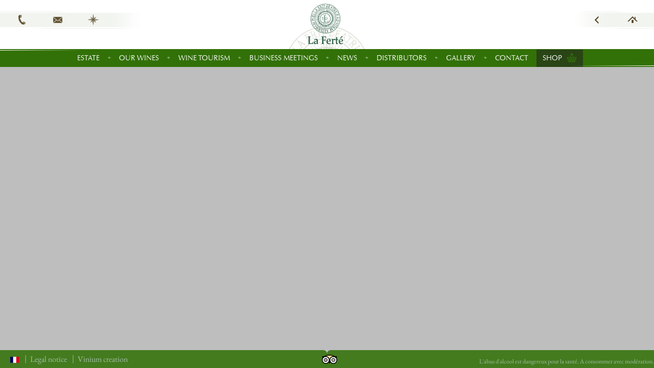

--- FILE ---
content_type: text/html; charset=UTF-8
request_url: https://www.domaine-de-la-ferte.com/en/distributeur/330/cave-mancel
body_size: 24011
content:
<!DOCTYPE html>
<!--[if lt IE 7 ]> <html lang="en" class="ie6 bureau"> <![endif]-->
<!--[if IE 7 ]>    <htpl lang="en" class="ie7 bureau"> <![endif]-->
<!--[if IE 8 ]>    <html lang="en" class="ie8 bureau"> <![endif]-->
<!--[if IE 9 ]>    <html lang="en" class="ie9 bureau"> <![endif]-->
<!--[if (gt IE 9)|!(IE)]><!--> <html lang="en" class="bureau" xmlns:fb="http://www.facebook.com/2008/fbml"> <!--<![endif]-->
<head>
	<meta charset="utf-8" />
	<meta http-equiv="X-UA-Compatible" content="IE=edge,chrome=1" />
	<title>CAVE MANCEL - Domaine de la Ferté</title>
	<meta name="description" content="" />
	<meta name="viewport"    content="width=device-width,initial-scale=1,minimum-scale=1,maximum-scale=1" />
	<link rel='alternate' hreflang='fr' href='/fr/distributeur/330/cave-mancel' />
	<link rel="shortcut icon"       href="/favicon.ico?1"     />
	<link rel="apple-touch-icon"    href="/apple-touch.png" />

	<!--Meta tag OpenGraph-->

<meta property='og:url' content='http://www.domaine-de-la-ferte.com/en/distributeur/330/cave-mancel' />
<meta property='og:site_name' content='Domaine de la Ferté' /><!--Fin Meta tag OpenGraph-->
<!--Meta Tag Google +1 -->
<!--Fin Meta Tag Google +1 -->

<!--Meta Tag Twitter -->
<meta name="twitter:card" content="summary" />

<meta name='twitter:description' content='...' /><!--Fin Meta Tag Twitter -->		

    <script type='text/javascript'>
		var EXTRADATA = null;
		var SENT_CONTROLLERS_IDS = {"distributeur_330_en":"1","meta-header_en":"1","menu_en":"1","menu-langue_en":"1","header_en":"1","retour_banque_en":"1","footer_en":"1"};
		// Mise à jour de l'url en fonction du # au chargement. Evite un double chargement
		var urlHash = window.location.hash.length>0?window.location.hash.substr(1):false;
		if(urlHash) {
			window.location.pathname = urlHash;
		}
		var START_LANGUE = "en";
	</script>



	<style>@font-face{font-family:'garamond';src:url('/fonts/ebgaramond-regular-webfont.eot');src:url('/fonts/ebgaramond-regular-webfont.eot?#iefix') format('embedded-opentype'),url('/fonts/ebgaramond-regular-webfont.woff') format('woff'),url('/fonts/ebgaramond-regular-webfont.ttf') format('truetype'),url('/fonts/ebgaramond-regular-webfont.svg#garamond') format('svg');font-weight:normal;font-style:normal}@font-face{font-family:'optima';src:url('/fonts/optim4-webfont.eot');src:url('/fonts/optim4-webfont.eot?#iefix') format('embedded-opentype'),url('/fonts/optim4-webfont.woff') format('woff'),url('/fonts/optim4-webfont.ttf') format('truetype'),url('/fonts/optim4-webfont.svg#optima') format('svg');font-weight:normal;font-style:normal}
/*!
* www.KNACSS.com V2.9.3 (2014-02) @author: Raphael Goetter, Alsacreations
* Licence WTFPL http://www.wtfpl.net/
*/*{-webkit-box-sizing:border-box;-moz-box-sizing:border-box;box-sizing:border-box}body *{-ms-word-break:normal;word-break:normal}html,body{margin:0;padding:0}ul,ol{margin:0;padding:0;list-style:none}ul.styled{list-style:disc}img{vertical-align:middle;border:0}audio,canvas,video{display:inline-block}svg:not(:root){overflow:hidden}figure{margin:0}html{font-size:62.5%;-webkit-text-size-adjust:100%;-ms-text-size-adjust:100%}body{background-color:#fff;font-family:'garamond',sans-serif;font-size:1.4em;line-height:1.5}p,ul,ol,dl,blockquote,pre,td,th,label,textarea,caption,details,figure,hgroup{margin-top:.75em;margin-bottom:0;line-height:1.5}h1,.h1-like{font-family:'optima',sans-serif;font-size:22px;line-height:1.25;margin:.5em 0;font-weight:normal}h2,.h2-like{font-family:'optima',sans-serif;font-size:1.4286em;line-height:1.25;margin:.5em 0;font-weight:normal}h3,.h3-like{font-family:'optima',sans-serif;font-size:18px;line-height:1.25;margin:.5em 0;font-weight:normal}h4,.h4-like{font-family:'optima',sans-serif;font-size:16px;line-height:1.25;margin:.5em 0;font-weight:normal}h5,.h5-like{font-family:'optima',sans-serif;font-size:14px;line-height:1.25;margin:.5em 0;font-weight:normal}h6,.h6-like{font-family:'optima',sans-serif;font-size:14px;line-height:1.25;margin:.5em 0;font-weight:normal}.smaller{font-size:.7143em;line-height:1.4em;margin:1.4em 0 1.4em 0}.small{font-size:.8571em;line-height:1.1667em;margin:1.1667em 0 1.1667em 0}.big{font-size:1.1429em;line-height:1.75em;margin:.875em 0 .875em 0}.bigger{font-size:1.2857em;line-height:1.5556em;margin:.7778em 0 .7778em 0}.biggest{font-size:1.4286em;line-height:1.4em;margin:.7em 0 .7em 0}li p,li ul{margin-top:0;margin-bottom:0}textarea,table,td,th,code,pre,samp,div,p{word-wrap:break-word;-webkit-hyphens:auto;-moz-hyphens:auto;-ms-hyphens:auto;-o-hyphens:auto;hyphens:auto}code,pre,samp,kbd{white-space:pre-line;white-space:pre-wrap;font-family:Consolas,'DejaVu Sans Mono',Courier,monospace;line-height:1}code,kbd,mark{border-radius:2px}em{font-style:italic}strong{font-weight:bold}kbd{padding:0 2px;border:1px solid #999}code{padding:2px 4px;background:rgba(0,0,0,0.04);color:#b11}mark{padding:2px 4px;background:#ff0}sup,sub{vertical-align:0;position:relative}sup{bottom:1ex}sub{top:.5ex}.visually-hidden{position:absolute;left:-7000px;overflow:hidden}[dir=rtl] .visually-hidden{left:auto;right:-7000px}.desktop-hidden{display:none}.skip-links{position:absolute}.skip-links a{position:absolute;left:-7000px;padding:.5em;background:black;color:white;text-decoration:none}.skip-links a:focus{position:static}p:first-child,ul:first-child,ol:first-child,dl:first-child,blockquote:first-child,pre:first-child{margin-top:0}li p,li ul,li ol{margin-top:0;margin-bottom:0}article img,table,td,blockquote,code,pre,textarea,input,video{max-width:100%}table{margin-bottom:1.5em}article :not(.gm-style) img{height:auto !important}.ie678 article .gm-style img{height:100%}.gm-style img,.gmnoscreen img,.gmnoprint img{max-width:none !important}body>script{display:none !important}.mod{overflow:hidden}.clear,.line,.row{clear:both}.clearfix:after,.line:after,.mod:after{content:"";display:table;clear:both}.row{display:table;table-layout:fixed;width:100%}.row>*,.col{display:table-cell;vertical-align:top}.inbl{display:inline-block;vertical-align:top}.left{float:left}img.left{margin-right:1em}.right{float:right}img.right{margin-left:1em}img.left,img.right{margin-bottom:5px}.center{margin-left:auto;margin-right:auto}.txtleft{text-align:left}.txtright{text-align:right}.txtcenter{text-align:center}.w10{width:10%}.w20{width:20%}.w25{width:25%}.w30{width:30%}.w33{width:33.3333%}.w40{width:40%}.w50{width:50%}.w60{width:60%}.w66{width:66.6666%}.w70{width:70%}.w75{width:75%}.w80{width:80%}.w90{width:90%}.w100{width:100%}.w50p{width:50px}.w100p{width:100px}.w150p{width:150px}.w200p{width:200px}.w300p{width:300px}.w400p{width:400px}.w500p{width:500px}.w600p{width:600px}.w700p{width:700px}.w800p{width:800px}.w960p{width:960px}.mw960p{max-width:960px}.w1140p{width:1140px}.mw1140p{max-width:1140px}.wauto{width:auto}.m-reset,.ma0{margin:0}.p-reset,.pa0{padding:0}.ma1,.mas{margin:10px}.ma2,.mam{margin:20px}.ma3,.mal{margin:30px}.pa1,.pas{padding:10px}.pa2,.pam{padding:20px}.pa3,.pal{padding:30px}.mt0,.mtn{margin-top:0}.mt1,.mts{margin-top:10px}.mt2,.mtm{margin-top:20px}.mt3,.mtl{margin-top:30px}.mr0,.mrn{margin-right:0}.mr1,.mrs{margin-right:10px}.mr2,.mrm{margin-right:20px}.mr3,.mrl{margin-right:30px}.mb0,.mbn{margin-bottom:0}.mb1,.mbs{margin-bottom:10px}.mb2,.mbm{margin-bottom:20px}.mb3,.mbl{margin-bottom:30px}.ml0,.mln{margin-left:0}.ml1,.mls{margin-left:10px}.ml2,.mlm{margin-left:20px}.ml3,.mll{margin-left:30px}.pt0,.ptn{padding-top:0}.pt1,.pts{padding-top:10px}.pt2,.ptm{padding-top:20px}.pt3,.ptl{padding-top:30px}.pr0,.prn{padding-right:0}.pr1,.prs{padding-right:10px}.pr2,.prm{padding-right:20px}.pr3,.prl{padding-right:30px}.pb0,.pbn{padding-bottom:0}.pb1,.pbs{padding-bottom:10px}.pb2,.pbm{padding-bottom:20px}.pb3,.pbl{padding-bottom:30px}.pl0,.pln{padding-left:0}.pl1,.pls{padding-left:10px}.pl2,.plm{padding-left:20px}.pl3,.pll{padding-left:30px}.ie678 h1,.ie678 .h1-like{font-size:2.2857142857142856em}.ie678 h2,.ie678 .h2-like{font-size:2em}.ie678 h3,.ie678 .h3-like{font-size:1.7142857142857142em}.ie678 h4,.ie678 .h4-like{font-size:1.4285714285714286em}.ie678 h5,.ie678 .h5-like{font-size:1.2857142857142858em}.ie678 h6,.ie678 .h6-like{font-size:1.1428571428571428em}.ie67 .clearfix,.ie67 .line,.ie67 .mod,.ie67 .row,.ie67 .col{zoom:1}.ie67 .btn,.ie67 .col,.ie67 .inbl{display:inline;zoom:1}.ie8 img{width:auto}@media print{p,blockquote{orphans:2;widows:2}blockquote,ul,ol{page-break-inside:avoid}h1,h2,h3,caption{page-break-after:avoid}}.knacss-debug{background:pink;outline:3px solid maroon}.grid{overflow:hidden;font-family:FreeSans,Arimo,"Droid Sans",Helvetica,Arial,sans-serif}.grid>*{display:block;padding:0;margin-left:-20px;text-align:left;letter-spacing:-0.31em;text-rendering:optimizespeed}.opera:-o-prefocus,.grid>*{word-spacing:-0.43em}.grid>*>*{display:inline-block;*display:inline;*zoom:1;width:100%;padding-left:20px;margin-left:0;vertical-align:top;text-align:left;letter-spacing:normal;word-spacing:normal;text-rendering:auto;font-family:Helvetica,Arial,sans-serif}.grid2>*{width:50%}.grid3>*{width:33.333%}.grid4>*{width:25%}.grid5>*{width:20%}.grid6>*{width:16.667%}.grid8>*{width:12.5%}.grid10>*{width:10%}.grid12>*{width:8.333%}.grid2-1>*:first-child,.grid1-2>*+*{width:66.666%}.grid1-2>*:first-child,.grid2-1>*+*{width:33.333%}.grid1-3>*:first-child,.grid3-1>*+*{width:25%}.grid3-1>*:first-child,.grid1-3>*+*{width:75%}@media(max-width:1280px){.grid5>*,.grid6>*,.grid8>*,.grid10>*,.grid12>*{width:33.333%}}@media(max-width:768px){.grid3>*,.grid4>*,.grid5>*,.grid6>*,.grid8>*,.grid10>*,.grid12>*{width:50%}}@media(max-width:480px){.grid>*>*{width:100% !important}}[class*="autogrid"]{text-align:justify;font-family:FreeSans,Arimo,"Droid Sans",Helvetica,Arial,sans-serif;letter-spacing:-0.31em;text-rendering:optimizespeed}[class*="autogrid"]:-o-prefocus{word-spacing:-0.43em}[class*="autogrid"]:after{content:"";display:inline-block;width:100%}[class*="autogrid"]>*{display:inline-block;*display:inline;zoom:1;font-family:Helvetica,Arial,sans-serif;letter-spacing:normal;word-spacing:normal;vertical-align:top;text-rendering:auto}.autogrid2>*{width:49%}.autogrid3>*{width:32%}.autogrid4>*{width:23.6%}.autogrid5>*{width:19%}.autogrid6>*{width:15%}.autogrid8>*{width:10.8%}.autogrid10>*{width:9%}.autogrid12>*{width:6.4%}@media(max-width:1280px){.autogrid5>*,.autogrid6>*,.autogrid8>*,.autogrid10>*,.autogrid12>*{width:32%}}@media(max-width:768px){.autogrid5>*,.autogrid6>*,.autogrid8>*,.autogrid10>*,.autogrid12>*{width:49%}}@media(max-width:480px){[class*="autogrid"]>*{width:100%}}table,.table{max-width:100%;table-layout:fixed;border-collapse:collapse;vertical-align:top}table{width:100%}.table{display:table}table#recaptcha_table,table.table-auto{table-layout:auto}caption{padding:10px;color:#555;font-style:italic}table{border:1px solid #ccc}tr>*+*{border-left:1px solid #ccc}th,td{padding:.3em .8em;text-align:left;border-bottom:1px solid #ccc}td{color:#333}.alternate{border:0}.alternate tbody{border:1px solid #ccc}.alternate thead tr>*+*{border-left:0}.alternate tbody tr>*+*{border-left:1px solid #ccc}.alternate-vert{border:0;border-right:1px solid #ccc}.alternate-vert tr>:first-child{border-bottom:0}.alternate-vert tr>*+*{border-top:1px solid #ccc}.striped tbody tr:nth-child(odd){background:#eee;background:rgba(0,0,0,0.05)}.striped-vert tr>:first-child{background:#eee;background:rgba(0,0,0,0.05)}.btn{display:inline-block}form,fieldset{border:0}input,button,select,label,.btn{vertical-align:middle;font-family:inherit;font-size:inherit}label{display:inline-block;vertical-align:middle;cursor:pointer}legend{border:0;white-space:normal}textarea{overflow:auto;min-height:5em;vertical-align:top;font-family:inherit;font-size:inherit;resize:vertical}button,input[type="button"],input[type="reset"],input[type="submit"]{cursor:pointer;-webkit-appearance:button}input[type="checkbox"],input[type="radio"]{padding:0}input[type="search"]{-webkit-appearance:textfield}input[type="search"]::-webkit-search-decoration,input[type="search"]::-webkit-search-cancel-button,input[type="search"]::-webkit-search-results-button,input[type="search"]::-webkit-search-results-decoration{display:none}::-webkit-input-placeholder{color:#777}input:-moz-placeholder,textarea:-moz-placeholder{color:#777}button::-moz-focus-inner,input[type='button']::-moz-focus-inner,input[type='reset']::-moz-focus-inner,input[type='submit']::-moz-focus-inner{border:0;padding:0}.icon{display:inline-block}.icon:before,.icon.after:after{content:"";display:inline-block;vertical-align:middle;position:relative;top:-0.1em;margin:0 .3em 0 0;font:1.4em/1 sans-serif;color:#000;text-shadow:1px 1px 0 rgba(0,0,0,0.1);speak:none}@media(min-device-width:768px){.icon:before,.icon.after:after{font:1em/0.6 sans-serif;-webkit-transform:rotateZ(0.05deg)}}.icon.after:after{margin:0 0 0 8px}.icon.after:before{content:"" !important}.icon-rate:before,.icon-rate.after:after{content:"\2605"}.icon-unrate:before,.icon-unrate.after:after{content:"\2606"}.icon-check:before,.icon-check.after:after{content:"\2713"}.icon-uncheck:before,.icon-uncheck.after:after{content:"\2717"}.icon-cloud:before,.icon-cloud.after:after{content:"\2601"}.icon-dl:before,.icon-dl.after:after{content:"\21E3";font-weight:bold}.icon-cross:before,.icon-cross.after:after{content:"\2716";font-weight:bold}.icon-arrow1:before,.icon-arrow1.after:after{content:"\2192";position:relative;top:-0.15em}.icon-arrow2:before,.icon-arrow2.after:after{content:"\279E"}.icon-arrow3:before,.icon-arrow3.after:after{content:"\279A"}.icon-bracket1:before,.icon-bracket1.after:after{content:"\2039";font-weight:bold;font-size:1.6em;position:relative;top:-0.15em}.icon-bracket2:before,.icon-bracket2.after:after{content:"\203A";font-weight:bold;font-size:1.6em;position:relative;top:-0.15em}.icon-up:before,.icon-up.after:after{content:"\25B2"}.icon-down:before,.icon-down.after:after{content:"\25BC"}.icon-bull:before,.icon-bull.after:after{content:"\2022";font-size:1.2em;top:-0.05em}.icon-bull2:before,.icon-bull2.after:after{content:"\25E6";top:-0.05em}.icon-bull3:before,.icon-bull3.after:after{content:"\2023";font-size:1.6em;top:-0.05em}.icon-nav:before,.icon-nav.after:after{content:"\2261";font-weight:bold}.icon-losange:before,.icon-losange.after:after{content:"\25C6"}.icon-asteri:before,.icon-asteri.after:after{content:"\2731";font-weight:bold}.icon-mail:before,.icon-mail.after:after{content:"\2709";font-size:1.6em;top:-0.05em}@media(min-width:1280px){.large-hidden{display:none !important}.large-visible{display:block !important}.large-no-float{float:none}.large-inbl{display:inline-block;float:none;vertical-align:top}.large-row{display:table;table-layout:fixed;width:100% !important}.large-col{display:table-cell;vertical-align:top}.large-w25{width:25% !important}.large-w33{width:33.3333% !important}.large-w50{width:50% !important}.large-w66{width:66.6666% !important}.large-w75{width:75% !important}.large-w100,.large-wauto{display:block !important;float:none !important;clear:none !important;width:auto !important;margin-left:0 !important;margin-right:0 !important;border:0}.large-ma0{margin:0 !important}}@media(max-width:768px){.w600p,.w700p,.w800p,.w960p,.mw960p{width:auto;float:none}.small-hidden{display:none !important}.small-visible{display:block !important}.small-no-float{float:none}.small-inbl{display:inline-block;float:none;vertical-align:top}.small-row{display:table !important;table-layout:fixed !important;width:100% !important}.small-col{display:table-cell !important;vertical-align:top !important}div,textarea,table,td,th,code,pre,samp{word-wrap:break-word;-webkit-hyphens:auto;-moz-hyphens:auto;-ms-hyphens:auto;hyphens:auto}.small-w25{width:25% !important}.small-w33{width:33.3333% !important}.small-w50{width:50% !important}.small-w66{width:66.6666% !important}.small-w75{width:75% !important}.small-w100,.small-wauto{display:block !important;float:none !important;clear:none !important;width:auto !important;margin-left:0 !important;margin-right:0 !important;border:0}.small-ma0{margin:0 !important}}@media(max-width:480px){.mod,.col,fieldset{display:block !important;float:none !important;clear:none !important;width:auto !important;margin-left:0 !important;margin-right:0 !important;border:0}.w300p,.w400p,.w500p{width:auto;float:none}.row{display:block !important;width:100% !important}.tiny-hidden{display:none !important}.tiny-visible{display:block !important}.tiny-no-float{float:none}.tiny-inbl{display:inline-block;float:none;vertical-align:top}.tiny-row{display:table !important;table-layout:fixed !important;width:100% !important}.tiny-col{display:table-cell !important;vertical-align:top !important}th,td{display:block !important;width:auto !important;text-align:left !important}thead{display:none}.tiny-w25{width:25% !important}.tiny-w33{width:33.3333% !important}.tiny-w50{width:50% !important}.tiny-w66{width:66.6666% !important}.tiny-w75{width:75% !important}.tiny-w100,.tiny-wauto{display:block !important;float:none !important;clear:none !important;width:auto !important;margin-left:0 !important;margin-right:0 !important;border:0}.tiny-ma0{margin:0 !important}}.flex{display:-webkit-box;display:-webkit-flex;display:-moz-box;display:-ms-flexbox;display:flex}.flex-h{-webkit-box-orient:horizontal;-webkit-box-direction:normal;-webkit-flex-direction:row;-moz-box-orient:horizontal;-moz-box-direction:normal;-ms-flex-direction:row;flex-direction:row}.flex-v{-webkit-box-orient:vertical;-webkit-box-direction:normal;-webkit-flex-direction:column;-moz-box-orient:vertical;-moz-box-direction:normal;-ms-flex-direction:column;flex-direction:column}.flex-fluid{-webkit-box-flex:1;-webkit-flex:1;-moz-box-flex:1;-ms-flex:1;flex:1;justify-content:space-around}.flex-start{-webkit-box-ordinal-group:0;-webkit-order:-1;-moz-box-ordinal-group:0;-ms-flex-order:-1;order:-1}.flex-mid{-webkit-box-ordinal-group:2;-webkit-order:1;-moz-box-ordinal-group:2;-ms-flex-order:1;order:1}.flex-end{-webkit-box-ordinal-group:43;-webkit-order:42;-moz-box-ordinal-group:43;-ms-flex-order:42;order:42}
body{height:100%;font-size:1.6em}html{height:100%}.nativeScroll{overflow:auto;-webkit-overflow-scrolling:touch}#Main{position:fixed;width:100%;top:0;left:0;height:100%;background:#bebebe;bottom:0;opacity:0}#Main .main{bottom:0;top:96px;position:absolute;width:100%;left:0;z-index:20}#Main .main>section{position:absolute;z-index:35;width:100%;top:0;left:0;bottom:0;overflow:visible}a{color:#2f7004;text-decoration:none}#Main>footer:before,#Main>footer:after,.fondColor{background:#2f7004;background-color:rgba(47,112,4,0.85);color:#fff}.vahelp{display:inline-block;height:100%;width:0;vertical-align:middle;font-size:0}.wrap{position:relative;width:100%;height:100%;top:0;left:0}.wrapa{position:absolute;width:100%;height:100%;top:0;left:0}.vam{display:inline-block;vertical-align:middle}.decoBeigeTop:before,.decoBlanc:before,.decoBleu:before{content:" ";position:absolute;top:2px;left:0;height:1px;width:50%;max-width:162px}.decoBeigeBottom:after{content:" ";position:absolute;bottom:2px;left:0;height:1px;width:50%;max-width:162px}.decoBlanc:after,.decoBleu:after{content:" ";position:absolute;bottom:2px;right:0;height:1px;width:50%;max-width:162px}.wrap{width:100%;height:100%;position:relative;top:0;left:0}p{color:#364131}.decoBeigeTop:before{background:-moz-linear-gradient(left,rgba(185,167,147,1) 0,rgba(185,167,147,0) 100%);background:-webkit-gradient(linear,left top,right top,color-stop(0,rgba(185,167,147,1)),color-stop(100%,rgba(185,167,147,0)));background:-webkit-linear-gradient(left,rgba(185,167,147,1) 0,rgba(185,167,147,0) 100%);background:-o-linear-gradient(left,rgba(185,167,147,1) 0,rgba(185,167,147,0) 100%);background:-ms-linear-gradient(left,rgba(185,167,147,1) 0,rgba(185,167,147,0) 100%);background:linear-gradient(to right,rgba(185,167,147,1) 0,rgba(185,167,147,0) 100%);filter:progid:DXImageTransform.Microsoft.gradient(startColorstr='#b9a793',endColorstr='#00b9a793',GradientType=1)}.decoBeigeBottom:after{background:-moz-linear-gradient(left,rgba(185,167,147,1) 0,rgba(185,167,147,0) 100%);background:-webkit-gradient(linear,left top,right top,color-stop(0,rgba(185,167,147,1)),color-stop(100%,rgba(185,167,147,0)));background:-webkit-linear-gradient(left,rgba(185,167,147,1) 0,rgba(185,167,147,0) 100%);background:-o-linear-gradient(left,rgba(185,167,147,1) 0,rgba(185,167,147,0) 100%);background:-ms-linear-gradient(left,rgba(185,167,147,1) 0,rgba(185,167,147,0) 100%);background:linear-gradient(to right,rgba(185,167,147,1) 0,rgba(185,167,147,0) 100%);filter:progid:DXImageTransform.Microsoft.gradient(startColorstr='#b9a793',endColorstr='#00b9a793',GradientType=1)}.decoBleu:before{background:-moz-linear-gradient(left,rgba(47,112,4,1) 0,rgba(47,112,4,0) 100%);background:-webkit-gradient(linear,left top,right top,color-stop(0,rgba(47,112,4,1)),color-stop(100%,rgba(47,112,4,0)));background:-webkit-linear-gradient(left,rgba(47,112,4,1) 0,rgba(47,112,4,0) 100%);background:-o-linear-gradient(left,rgba(47,112,4,1) 0,rgba(47,112,4,0) 100%);background:-ms-linear-gradient(left,rgba(47,112,4,1) 0,rgba(47,112,4,0) 100%);background:linear-gradient(to right,rgba(47,112,4,1) 0,rgba(47,112,4,0) 100%);filter:progid:DXImageTransform.Microsoft.gradient(startColorstr='#2F7004',endColorstr='#002F7004',GradientType=1)}.decoBleu:after{background:-moz-linear-gradient(left,rgba(47,112,4,0) 0,rgba(47,112,4,1) 100%);background:-webkit-gradient(linear,left top,right top,color-stop(0,rgba(47,112,4,0)),color-stop(100%,rgba(47,112,4,1)));background:-webkit-linear-gradient(left,rgba(47,112,4,0) 0,rgba(47,112,4,1) 100%);background:-o-linear-gradient(left,rgba(47,112,4,0) 0,rgba(47,112,4,1) 100%);background:-ms-linear-gradient(left,rgba(47,112,4,0) 0,rgba(47,112,4,1) 100%);background:linear-gradient(to right,rgba(47,112,4,0) 0,rgba(47,112,4,1) 100%);filter:progid:DXImageTransform.Microsoft.gradient(startColorstr='#002F7004',endColorstr='#2F7004',GradientType=1)}.decoBlanc:before{background:-moz-linear-gradient(left,rgba(255,255,255,1) 0,rgba(255,255,255,0) 100%);background:-webkit-gradient(linear,left top,right top,color-stop(0,rgba(255,255,255,1)),color-stop(100%,rgba(255,255,255,0)));background:-webkit-linear-gradient(left,rgba(255,255,255,1) 0,rgba(255,255,255,0) 100%);background:-o-linear-gradient(left,rgba(255,255,255,1) 0,rgba(255,255,255,0) 100%);background:-ms-linear-gradient(left,rgba(255,255,255,1) 0,rgba(255,255,255,0) 100%);background:linear-gradient(to right,rgba(255,255,255,1) 0,rgba(255,255,255,0) 100%);filter:progid:DXImageTransform.Microsoft.gradient(startColorstr='#ffffff',endColorstr='#00ffffff',GradientType=1)}.decoBlanc:after{background:-moz-linear-gradient(left,rgba(255,255,255,0) 0,rgba(255,255,255,1) 100%);background:-webkit-gradient(linear,left top,right top,color-stop(0,rgba(255,255,255,0)),color-stop(100%,rgba(255,255,255,1)));background:-webkit-linear-gradient(left,rgba(255,255,255,0) 0,rgba(255,255,255,1) 100%);background:-o-linear-gradient(left,rgba(255,255,255,0) 0,rgba(255,255,255,1) 100%);background:-ms-linear-gradient(left,rgba(255,255,255,0) 0,rgba(255,255,255,1) 100%);background:linear-gradient(to right,rgba(255,255,255,0) 0,rgba(255,255,255,1) 100%);filter:progid:DXImageTransform.Microsoft.gradient(startColorstr='#00ffffff',endColorstr='#ffffff',GradientType=1)}.wysiwyg-text-align-center{text-align:center;display:block}.wysiwyg-text-align-justify{text-align:justify;display:block}.wysiwyg-text-align-left{text-align:left;display:block}.wysiwyg-text-align-right{text-align:right;display:block}
.map{position:absolute;top:34px !important;bottom:35px !important}.map .ui-fullscreen{position:absolute;right:100px;left:auto;z-index:99999;padding:1px 6px;border:1px solid #888;border-color:rgba(0,0,0,0.57);border-top-right-radius:2px;border-bottom-right-radius:2px;background:#fff !important;box-shadow:rgba(0,0,0,0.29804) 0 1px 4px -1px;color:#000;text-align:center;font-weight:normal;font-size:11px;font-family:Roboto,Arial,sans-serif;cursor:pointer;-webkit-user-select:none;-webkit-background-clip:padding-box}body.fullScreen{display:none}.fullScreen .map footer{display:none}.map-gmapMain{position:absolute;left:0 !important;right:280px;bottom:0;top:0}.map-gmapContainer{position:relative;top:0;left:0;z-index:1;width:100%;height:100%}#map-gmapContainer-Gmap{width:100%;height:100%}.map-navigationWrapper{position:absolute;top:0;right:0;z-index:1;display:none;height:100%}.map-navigationContainer{overflow:hidden;height:100%;background-color:rgba(255,255,255,0.95)}.map-navigationContainer .mCSB_inside>.mCSB_container{margin-right:10px}.map-navigationContainer .mCSB_scrollTools .mCSB_draggerRail,.map-navigationContainer .mCSB_scrollTools .mCSB_draggerRail{background:#eae7e2}.map-navigationContainer .mCSB_scrollTools .mCSB_dragger .mCSB_dragger_bar{background:#a58b6a}.map-navigationContainer .mCSB_scrollTools{position:absolute;top:0;right:0;bottom:0;left:auto;width:11px;height:auto}.infobox-wrapper{display:none}#infobox{margin-top:0;padding:0;padding-bottom:50px;-webkit-border-radius:2px;-moz-border-radius:2px;border-radius:2px;background:transparent;color:#000;font-size:16px;font-family:Arno}.infoBox>img{z-index:5}#infobox .contentData{padding:5px 5px 10px 10px;background-color:#FFF;box-shadow:0 10px 5px rgba(0,0,0,0.4);color:#727272;font-size:16px}#infobox .contentData .libelleCat{color:#727272;font-style:italic;font-size:16px;text-align:center;margin-top:5px;margin-bottom:7px}#infobox .contentData .libelle{padding-left:10px;font-size:18px;font-weight:bold}#infobox .contentData p{margin-top:5px;padding-left:10px;font-size:14px;line-height:1.2;color:#364131}#infobox .contentData .telFax{margin-top:5px;padding-left:10px;font-size:14px;line-height:1.2}#infobox .contentData a{margin-top:5px;padding-left:65px;color:#464646;text-decoration:none;font-size:16px;line-height:1.2}#infobox .contentData a:before{content:"- "}#infobox:after{position:absolute;bottom:0;left:10px;display:block;width:40px;width:0;height:40px;height:0;border-width:61px 20px 0 10px;border-style:solid;border-color:#fff transparent transparent transparent;background:transparent;content:" ";transform:rotate(28deg)}.infobox-more.btn-readMore{position:absolute;left:0;margin-top:15px;margin-bottom:15px;font-size:16px;cursor:pointer}.separationBottom-cntrProducteur{position:relative;top:-17px;z-index:99}.map-navigationContainer-fullscreen,.map-navigationContainer-satellite,.map-navigationContainer-plan{position:absolute;z-index:99;display:inline-block;border:1px solid #000;border-radius:2px;background-color:#fff;color:#000;font-weight:bold;font-size:9px;cursor:pointer}.map-navigationContainer-fullscreen{background:#302920 !important}.map-navigationContainer-fullscreen{top:5px;right:15px;left:auto}.map-navigationContainer-satellite{top:35px;left:115px}.map-navigationContainer-plan{top:35px;left:15px}.instructionsMap p{color:#5c5c5c;font-size:14px}.instructionsMap{position:absolute;bottom:0;width:100%;left:0;display:block;background:rgba(255,255,255,0.7);height:47px;z-index:20;text-align:center}.instructionsMap li{display:inline-block;color:#9e9379;padding:5px 15px}.instructionsMap li img{width:21px;height:auto;display:inline-block;margin-right:5px}.instructionsMap li .libelle{display:inline-block}#colListePays{position:absolute;top:0;bottom:0;right:0;z-index:555;width:280px;height:auto}#colListePays .cntrColListPays{margin:0;height:auto;max-height:90%;width:100%;text-align:center;overflow:auto}#colListePays .cntrColListPays .separateur{margin:0 auto;margin-top:30px;margin-bottom:0}#colListePays .cntrColListPays h2{display:inline-block;padding:5px}#colListePays .cntrColListPays h2.h2-titreCol{margin-bottom:25px;color:#454a58;font-style:italic;font-variant:small-caps;font-size:26px}#colListePays .cntrColListPays #mCSB_2_container{margin-right:10px !important}.formLocater input[type="text"]{display:inline-block;-moz-box-sizing:border-box;box-sizing:border-box;margin:0 5px 0 0;padding:2px;width:140px;height:30px;border:1px solid #d1d1d1;border-radius:5px !important;background:#fff;color:#9e9379;font-size:16px}.formLocater input[type="text"]:focus{outline:0}#etapeDefault .formLocater input[type="text"]{width:180px}.cntrSelectDistributeurs{position:relative;display:inline-block;-moz-box-sizing:border-box;box-sizing:border-box;margin-right:5px;height:29px;border:1px solid #d1d1d1;border-radius:5px !important;background:#fff;line-height:25px}.cntrSelectDistributeurs .flecheSelect{position:absolute;top:50%;right:5px;z-index:0;display:inline-block;margin-top:-5px;width:18px;height:9px;background-position:-450px -410px}.formLocater select{position:relative;z-index:2;padding:3px 20px 3px 10px;height:29px;border:0;background:transparent;color:#9e9379;text-align:center;font-size:16px;-webkit-appearance:none}.formLocater select option{background:#fff}.formLocater input[type="submit"]{position:relative;top:10px;display:inline-block;width:37px;height:37px;border:0;background-color:transparent;background-position:-550px -80px;cursor:pointer}.cntrGlobaleListePays{width:100%}.cntrGlobaleListePays ul.categorieDistrib_list_result{padding:0;list-style:none}.cntrGlobaleListePays ul.categorieDistrib_list_result a{color:#FFF;text-decoration:none;font-style:italic;font-size:18px;-webkit-transition:color 500ms ease;-moz-transition:color 500ms ease;-ms-transition:color 500ms ease;-o-transition:color 500ms ease;transition:color 500ms ease}.cntrGlobaleListePays .traitsDate{-webkit-transform:rotate(180deg);-moz-transform:rotate(180deg);-ms-transform:rotate(180deg);-o-transform:rotate(180deg);transform:rotate(180deg)}.cntrGlobaleListePays .mCSB_dragger_bar{width:2px !important;background-color:rgba(255,255,255,0.4) !important}.categorieDistrib_list_result_item a{display:inline-block;cursor:pointer;margin-bottom:5px}.cntrGlobaleListePays a.selected{color:#fff !important}.categorieDistrib h2{position:relative;display:block !important;margin:0;padding:10px 0 10px 0;color:#c3c3c3 !important;text-align:center;font-size:20px;cursor:pointer;text-transform:uppercase}.categorieDistrib_h2[data-etat='1']{color:#fff !important}.categorieDistrib_h2:after{position:absolute;right:30%;top:0;left:30%;height:1px;background:-moz-linear-gradient(left,rgba(136,136,136,0) 0,#888 50%,transparent 100%);background:-webkit-gradient(linear,left top,right top,color-stop(0,rgba(136,136,136,0)),color-stop(50%,#888),color-stop(100%,transparent));background:-webkit-linear-gradient(left,rgba(136,136,136,0) 0,#888 50%,transparent 100%);background:-o-linear-gradient(left,rgba(136,136,136,0) 0,#888 50%,transparent 100%);background:-ms-linear-gradient(left,rgba(136,136,136,0) 0,#888 50%,transparent 100%);background:linear-gradient(to right,rgba(136,136,136,0) 0,#888 50%,transparent 100%);content:" ";filter:progid:DXImageTransform.Microsoft.gradient(startColorstr='#00888888',endColorstr='#00000000',GradientType=1)}.categorieDistrib:first-child .categorieDistrib_h2:after{content:none}.categorieDistrib_list_result_item{margin:8px 0;text-align:center}
#background{width:100%;position:absolute;top:0;left:0;right:0;bottom:0;z-index:10}#background figure{width:100%;height:100%;position:absolute;top:0;left:0;right:0;bottom:0;margin-top:0;z-index:10}#background figure:first-child{z-index:2}#background figure img{width:100%;position:absolute}
#Main>footer{position:absolute;bottom:0;left:0;width:100%;height:28px;z-index:50}#Main>footer:before{position:absolute;top:0;left:0;margin-top:-7px;width:50%;height:7px;-webkit-border-radius:0 7px 0 0;-moz-border-radius:0 7px 0 0;border-radius:0 7px 0 0;content:" "}#Main>footer:after{position:absolute;top:0;right:0;margin-top:-7px;width:50%;height:7px;-webkit-border-radius:7px 0 0 0;-moz-border-radius:7px 0 0 0;border-radius:7px 0 0 0;content:" "}#Main>footer .menuSecond{position:absolute;bottom:5px;left:20px;width:400px}#Main>footer .menuSecond ul{margin-top:0}#Main>footer .menuSecond li{display:inline-block;line-height:24px;vertical-align:middle}#Main>footer .menuSecond li:before{content:"|";margin:0 7px;color:#a3bfa7}#Main>footer .menuSecond li:first-child:before{content:"";display:none}#Main>footer .menuSecond a{display:inline-block;color:#a3bfa7;text-decoration:none;vertical-align:middle}#Main>footer .reseauxSociaux{position:absolute;left:50%;margin-left:-90px;width:180px;text-align:center;height:14px;display:block;margin-top:-8px}#Main>footer .reseauxSociaux ul{height:14px;text-align:center;width:190px;line-height:13px;margin-top:4px}#Main>footer .reseauxSociaux li{display:inline-block;vertical-align:bottom;line-height:24px;margin:0 5px;vertical-align:middle}#Main>footer .reseauxSociaux li a{vertical-align:baseline;line-height:14px}#Main>footer .reseauxSociaux li a img{height:24px}#Main>footer .reseauxSociaux li a img.twitter{height:24px;width:24px}#Main>footer .reseauxSociaux li a img.tripadvisor{height:30px;width:30px}#Main>footer .reseauxSociaux li:before{margin:0 10px;color:#a3bfa7;display:inline-block;font-family:optima;font-size:10px}#Main>footer .reseauxSociaux li:first-child:before{content:"";display:none}#Main>footer .reseauxSociaux a img{display:inline-block;margin:0 5px;vertical-align:middle;line-height:14px}#Main>footer .msgPrevention{position:absolute;right:0;bottom:4px;width:45%;color:#a3bfa7;text-align:right;font-size:12px}
#Main>header{position:relative;width:100%;background:#fff;z-index:50}#logo,#Main>header{display:block;height:96px}#logo{position:absolute;bottom:0;left:50%;margin-left:-94px;width:187px;padding-top:5px;background:url(/images/logos/fili.png) no-repeat center 50px;text-align:center}#logo img{margin-top:2px;width:169px;height:81px}#vel{width:auto;z-index:3;height:34px;background:#294415;overflow:hidden;padding-left:20px;padding-top:7px;padding-right:20px;line-height:34px;vertical-align:middle;font-family:optima,sans-serif}#vel .txt{color:#fff;text-transform:uppercase}#vel span{line-height:34px;vertical-align:middle}#vel img{width:20px;display:inline-block;position:relative;z-index:5;margin-left:5px;margin-top:-2px}#vel .number{width:18px;display:block;height:18px;overflow:hidden;display:inline-block;background-color:transparent}#pictosGauche{left:0;width:276px;background:url(/images/bandeau-gauche.png)}#pictosDroite,#pictosGauche{position:absolute;top:10px;display:block;height:35px}#pictosDroite{right:0;width:155px;background:url(/images/bandeau-droite.png) 100% 0 no-repeat}#pictosDroite li,#pictosGauche li{display:block;float:left;margin-left:15px;width:55px;height:30px;vertical-align:middle;text-align:center;padding-bottom:5px}#pictosDroite li a,#pictosGauche li a{display:block;vertical-align:middle;text-align:center;line-height:30px}#pictosDroite li a .sprite2,#pictosGauche li a .sprite2{display:inline-block;vertical-align:middle}#pictosDroite li.pictoVins,.Body_vin #pictosDroite li.pictoBack{display:none}.Body_vin #pictosDroite li.pictoVins{display:block}
.ouTrouver{position:absolute;top:50%;left:0;margin-top:-248px;width:305px;text-align:center;padding:5px 10px}.domaines{position:absolute;margin-top:40px;width:100%;bottom:0;background:rgba(255,255,255,0.86);padding:10px 10px 20px 10px;text-align:center;overflow:auto;white-space:nowrap;padding-bottom:45px;vertical-align:middle;display:-webkit-flex;display:-moz-flex;display:-ms-flexbox;display:flex;-webkit-align-items:center;-moz-align-items:center;-ms-align-items:center;-o-align-items:center;align-items:center;-ms-flex-align:center;-webkit-justify-content:center;-moz-justify-content:center;-ms-justify-content:center;-o-justify-content:center;justify-content:center;-ms-flex-pack:distribute;-webkit-flex-direction:row;-moz-flex-direction:row;flex-direction:row;-ms-flex-direction:row}.domaines .image{display:inline-block;vertical-align:middle;-webkit-flex:1;-ms-flex:1;flex:1}@media all and (max-width :1100px){.domaines .image img{width:auto;max-height:60px}}.domaines .zone_texte{text-align:center;display:inline-block;white-space:normal;vertical-align:middle;-webkit-flex:2;-ms-flex:2;flex:2}.tourisme{position:absolute;top:50%;right:0;margin-top:-205px;width:360px;background:#FFF;padding:5px 15px 20px 15px}.tourisme h2{text-align:center;color:#364131;text-transform:uppercase}.tourisme h2:after{content:"";width:8px;height:16px;background:url(/images/sprites/nav-right-rouge.png) no-repeat;background-size:7.5px 16px;float:right;display:block;margin-top:2px}.tourisme figure{margin:0;padding:0;text-align:center;color:#a61f26;width:100%}.tourisme figure img{width:100%;height:auto}.tourisme figure figcaption{line-height:1.3;margin-top:10px;font-size:16px;color:#364131}.carte{width:95px;height:auto;float:left;margin:0 10px}.ouTrouver h3{text-align:center;display:block;font-weight:normal;text-transform:uppercase}.domaines h1 img{width:190px;height:auto;margin:0 auto}.domaines h1{text-align:center}.rolet{width:179.5px;height:auto;margin-bottom:10px;margin-top:15px}.perdrix{width:179.5px;height:auto;margin-bottom:10px;margin-top:15px}.ferte{width:168.5px;height:auto;margin-top:10px}.chamirey{width:194px;height:auto;margin-bottom:10px;margin-top:15px}.rolet{width:150px;height:auto;margin-bottom:10px;margin-top:15px}
.domaine article{background:#FFF;width:410px;height:400px;right:0;position:absolute;top:50%;margin-top:-190px;z-index:3}.domaine h1{padding:.5em;margin:1.2em 0 1.2em 0;text-align:center;position:relative;text-transform:uppercase}.domaine .zoom{width:400px;height:319px;position:relative;padding:0 30px;line-height:1.2}.zoom h2.decoBeigeTop *{line-height:1.1 !important}.domaine .zoom h2.decoBeigeTop{width:290px;min-height:90px;position:absolute;top:137px;background:#FFF;left:50%;margin-left:-145px;padding:7px 10px 0 15px;font-size:17px;font-family:garamond !important;color:#373d42 !important;-webkit-box-shadow:0 15px 10px -10px #b9a793,0 1px 4px #b9a793;-moz-box-shadow:0 15px 10px -10px #b9a793,0 1px 4px #b9a793;box-shadow:0 15px 10px -10px #b9a793,0 1px 4px #b9a793}.domaine .zoom h2.decoBeigeTop p{color:#373d42 !important;font-family:garamond !important}.domaine .zoom h2.decoBeigeTop i{color:#787c7f !important}.domaine .zoom h2 span{color:#7a7b7d}.domaine .map-control-nav{bottom:-63px}.domaine .zoom h2 span.btn-loupe{float:right;margin-top:15px;margin-left:7px;margin-bottom:10px}#cartePinch.cloned{position:absolute;top:0;left:0;background:#fcf5ed;width:100% !important;height:100% !important;z-index:666 !important}#cartePinch.cloned #drag{position:absolute;width:100%;height:100%;top:0;left:0}#cartePinch.cloned img{height:auto;width:1024px !important;min-height:0 !important;position:absolute;bottom:0;left:0}#cartePinch.cloned .retourDom{position:absolute;top:40px;right:0;z-index:25;color:#373d42 !important;font-size:20px;text-transform:uppercase;padding:5px 10px;width:155px;height:35px;padding-left:10px;font-weight:normal;background:#FFF url(/images/bandeau-droite.png) top right no-repeat !important;line-height:28px;vertical-align:middle;font-family:'optima',sans-serif}#cartePinch.cloned .retourDom:before{content:' ';margin-right:15px;margin-bottom:3px;line-height:25px;vertical-align:middle;background:url(/images/croix.png) top right no-repeat;background-size:12.5px 15px;display:inline-block;width:13px;height:15px}
.presentation header{height:100%;top:0;left:0;width:310px;bottom:0;position:absolute;white-space:nowrap}.presentation .menuSecondaire{width:307px;position:relative;left:0;overflow:auto;display:inline-block;vertical-align:middle;white-space:normal}.presentation .menuSecondaire li{margin-top:0;margin-bottom:45px;-webkit-transition:background .3s ease-out;-moz-transition:background .3s ease-out;-ms-transition:background .3s ease-out;-o-transition:background .3s ease-out;transition:background .3s ease-out;padding:5px 10px;color:#fff;text-align:center;display:block;overflow:auto;text-decoration:none}.presentation .menuSecondaire li:last-child{margin-bottom:0}.presentation .menuSecondaire li p{max-height:0;overflow:hidden;height:auto;line-height:1.25;margin-top:0;margin-bottom:0;-webkit-transition:max-height .3s ease-out,margin .3s ease-out;-moz-transition:max-height .3s ease-out,margin .3s ease-out;-ms-transition:max-height .3s ease-out,margin .3s ease-out;-o-transition:max-height .3s ease-out,margin .3s ease-out;transition:max-height .3s ease-out,margin .3s ease-out}.presentation .menuSecondaire li.fondColor p{max-height:80px;overflow:auto;line-height:1.25;margin-top:15px;margin-bottom:15px;color:#FFF}.presentation .menuSecondaire li .titre{text-align:center;text-transform:uppercase}.presentation article{padding:15px 20px 0 20px;line-height:1.4;overflow:auto;-webkit-overflow-scrolling:touch}.presentation article div{margin-bottom:1em}.presentation .slider{width:500px;right:0;position:absolute;top:50%;background:#fff;overflow:auto;top:200%;height:auto;padding-bottom:10px}.presentation .slider.showSlide{top:50%;-webkit-transform:translate(0,-50%) !important;-moz-transform:translate(0,-50%) !important;-ms-transform:translate(0,-50%) !important;-o-transform:translate(0,-50%) !important;transform:translate(0,-50%) !important}.presentation .slider aside{height:200px;width:100%;overflow:hidden;background:#000}.legend{position:absolute;height:20px;width:100%;bottom:0;text-align:center}
.body-liste-vins{position:absolute;bottom:0;left:0;top:35px;bottom:35px;width:100%;z-index:6;text-align:center;overflow:hidden}.tablet .body-liste-vins{overflow:auto;-webkit-overflow-scrolling:touch}@media all and (max-width: 1000px){.body-liste-vins{top:70px}}.body-liste-vins__ul{white-space:nowrap;bottom:-30px;overflow:auto;position:absolute;overflow-y:hidden !important;z-index:3;top:0;left:0;height:100%;width:auto;min-width:100%}.body-liste-vins__ul__item{display:inline-block;height:100%;width:300px;position:relative;white-space:normal;padding-bottom:30px}.body-liste-vins__ul__item:first-child{margin-left:60px}.body-liste-vins__ul__item:last-child{margin-right:60px}.body-liste-vins__ul__item-a{height:100%;position:absolute;bottom:0px;display:block;color:#ffffff;width:100%;text-align:center}.body-liste-vins__ul__item-a-texte{position:absolute;bottom:0px;padding:20px;display:block;height:120px;text-align:center;text-transform:uppercase;font-family:"optima", sans-serif;width:100%}.body-liste-vins__ul__item-a-bouteille{position:absolute;left:0;top:0;right:0;bottom:120px}.body-liste-vins__ul__item-a-bouteille img{position:absolute;bottom:0px;left:50%;max-height:90%;width:auto;-webkit-transform:translate(-50%, 0);-moz-transform:translate(-50%, 0);-ms-transform:translate(-50%, 0);-o-transform:translate(-50%, 0);transform:translate(-50%, 0)}.body-liste-vins__planche{width:100%;position:absolute;background:url(/images/planche-bois.png) top right;height:210px;bottom:0;left:0;background-size:cover;z-index:2}@media all and (max-width: 1920px){.body-liste-vins__planche{background-size:1920px, 273px}}#flGauche,#flDroite{position:absolute;right:20px;bottom:100px;width:50px;height:50px;border-radius:50%;text-align:center;color:#ffffff;vertical-align:middle;line-height:50px;z-index:30;display:block;background:rgba(47,112,4,0.85);z-index:666;cursor:pointer;font-size:20px;font-family:monospace}#flGauche{position:absolute;left:20px;right:auto;display:block;z-index:666}.fiche_millesime{width:100%;height:100%;position:absolute;top:0;visibility:hidden;display:none}.fichevin{position:absolute;width:100%;height:100%;top:0;z-index:6 !important;right:0}.lienpdf{color:#ffffff}

.distributeurs .colGauche{width:66%;height:100%;padding-top:35px;position:relative;float:left}.distributeurs .colDroite{width:30%;height:100%;padding-top:35px;float:right;overflow:auto;padding-bottom:35px;margin-right:3%;white-space:nowrap;overflow-x:hidden}.distributeurs .colDroite input{width:100%}.distributeurs .titreRub .h5-like{padding:10px;margin:0;text-align:center;text-transform:uppercase}.distributeurs .titreRub{overflow:auto;margin-top:10px}.distributeurs .colGauche .titreRub{width:250px}.distributeurs #carte_du_continent .continent{position:absolute;left:0;top:0;z-index:0;opacity:.7}form.locater{height:90px;padding:10px 20% 0 20%;white-space:normal;line-height:35px}#geoloc{text-align:center;color:#fff;height:25px;margin-bottom:10px;font-size:18px;vertical-align:middle;margin-bottom:15px}#geoloc img{display:inline-block;height:20px;width:20px;vertical-align:middle;margin-top:-2px}form.locater input[type='text']{background:transparent;color:#FFF;border:1px solid #FFF;padding:5px;border-radius:0;height:28px}form.locater select{background:transparent;color:#FFF;border:1px solid #FFF;padding:2px;border-radius:0;margin:0;width:65%;height:28px}form.locater input[type='submit']{background:#2f7004;color:#FFF;float:right;border:0;width:auto;border-radius:0;text-align:center;height:28px;margin-top:6px;display:inline-block}form.locater option{background:#2f7004}.distributeurs #carte_du_continent .continent.frontiere{z-index:11}.distributeurs h1 a{color:#fff;position:relative;width:100%;height:100%;display:block}
.distributeurs .contenu{position:absolute;top:0;left:0;width:1140px;height:430px}.distributeurs #bloc_mappemonde{width:726px;height:409px;margin:auto;padding:auto;position:absolute;top:50%;left:50%;margin-top:-205px;margin-left:-363px;background:pink}.distributeurs #bloc_mappemonde .monde{position:absolute;left:0;top:0}.distributeurs #bloc_mappemonde .afrique{position:absolute;left:335px;top:189px}.distributeurs #bloc_mappemonde .amerique-nord{position:absolute;left:20px;top:0}.distributeurs #bloc_mappemonde .amerique-sud{position:absolute;left:198px;top:243px}.distributeurs #bloc_mappemonde .europe{position:absolute;left:352px;top:6px}.distributeurs #bloc_mappemonde .asie{position:absolute;left:446px;top:119px}.distributeurs #bloc_mappemonde .oceanie{position:absolute;left:611px;top:271px}
.domaine.oenotourisme article{position:relative;width:100%;height:100%;top:auto;right:auto;margin-top:0;z-index:inherit;background:0}.domaine.oenotourisme .article{background:#FFF;width:410px;left:0;position:absolute;top:235px;margin-top:-270px;z-index:3;height:530px;top:50%}.domaine.oenotourisme h1{margin:0;margin-top:.5em}.domaine.oenotourisme .article .slider{position:absolute;width:100%;top:60px;bottom:0}.domaine.oenotourisme .article .mapslider{height:100%}.domaine.oenotourisme .article .map-control-nav{bottom:auto}.domaine.oenotourisme .article .map-viewport{height:90% !important}.domaine.oenotourisme .cnthoraires{width:320px;height:100%;position:absolute;top:0;right:0;white-space:nowrap}.domaine.oenotourisme .horaires{font-size:15px;width:320px;height:auto;display:inline-block;vertical-align:middle;text-align:center;white-space:normal;padding:20px}.domaine.oenotourisme .horaires h2{text-transform:uppercase}.domaine.oenotourisme .horaires a{color:#ebdba0}
.MapMondeContenaire{position:absolute;top:50%;margin-top:-170px;left:50%;width:552px;height:340px;margin-left:-276px;overflow:hidden}.MapMondeContenaire .bgMap{opacity:.9;z-index:2}.mapUnder{position:absolute;left:0;top:0;z-index:1}.mapAbove{position:absolute;left:-500px;top:0;z-index:3}#mapAreas{z-index:5;position:absolute;top:0;left:0;white-space:nowrap}div#mapFront{position:absolute;top:0;left:-0;width:552px;height:340px;z-index:2}div#mapFront .mapCopy{position:absolute}div#mapFront #copy1{left:552px}div#mapBack{position:absolute;z-index:0;margin-left:30px}div#mapBack .mapComplete{width:487px}#mapBack #back_copy1{position:absolute;left:-487px}.mapComplete{position:absolute;width:552px;height:340px;top:0;z-index:0}.mapContinents{position:absolute;width:100%;height:100%;z-index:1}.mapContinents ul li{position:absolute}.mapContinents ul li a{position:absolute;background-image:url('/images/distributeurs/map_continents.png');visibility:hidden;opacity:0}.mapContinents ul li a.selected,.mapContinents ul li a.hover{visibility:visible;opacity:.7}.mapContinents a.link_Europe{width:307px;height:117px;top:32px;left:245px;background-position:-280px 0}.mapContinents a.link_Amerique_nord{width:260px;height:184px;top:18px;left:-15px;background-position:14px -18px}.mapContinents a.link_Amerique_sud{width:80px;height:136px;top:194px;left:122px;background-position:-16px -207px}.mapContinents a.link_Asie{width:213px;height:140px;top:104px;left:304px;background-position:-393px -126px}.mapContinents a.link_Afrique{width:116px;height:145px;top:145px;left:232px;background-position:-268px -145px}.mapContinents a.link_Oceanie{width:104px;height:76px;top:244px;left:445px;background-position:-147px -222px}.zIndex4{z-index:4}
#carte_du_continent{position:absolute;left:50%;top:50%;width:542px;height:532px;margin-left:-271px}.continent_36 #carte_du_continent{margin-left:-116px;width:233px;margin-top:-190px}.continent_37 #carte_du_continent{margin-top:-160px}.continent_35 #carte_du_continent{margin-left:-150px;margin-top:-200px}.continent_39 #carte_du_continent{margin-left:-210px;margin-top:-200px}.continent_34 #carte_du_continent{margin-left:-260px;margin-top:-200px}.continent_38 #carte_du_continent{margin-left:-280px;margin-top:-200px}area{display:block}.un_pays img.passive{opacity:.6}.un_pays.selected img.passive,.un_pays.on_hover img.passive{opacity:1}.ListeDistrib{width:100%;padding-top:20px;display:inline-block;vertical-align:middle;white-space:normal}.titreMapmonde{padding:1px;color:#FFF;text-transform:uppercase;text-align:center;margin-top:10px;margin-bottom:5px;margin:10px 0 0}.panneauListeDistrib{left:0;width:100%;padding:0}.aDistributeur h3{font-size:14px;font-family:optima;padding:5px;margin-bottom:0;text-align:left}.aDistributeur.first{margin-top:10px}.aDistributeur p{padding:0 25px}.aDistributeur a{color:#364131;text-decoration:none}.aDistributeur h3 span{display:inline-block;margin-bottom:3px;margin-left:5px;margin-right:3px}.nomPays{color:white;text-transform:uppercase;margin-left:50px;margin-bottom:20px;padding-top:20px}.contenaireListeDistributeur{height:0;position:relative}.openCloser.Distributeur{position:absolute;right:180px;top:-5px;width:33px;height:33px;cursor:pointer}.TypeDistributeur .btn-plus{opacity:1}.TypeDistributeur .btn-moins{opacity:0;margin-left:1px}.TypeDistributeur.open .btn-plus{opacity:0}.TypeDistributeur.open .btn-moins{opacity:1}.ScrollerDistributeur{padding-bottom:150px}.ListeDistrib .scrollBottom{bottom:140px;right:18px}.padding150{padding-top:10px;padding-bottom:200px}#listeDesPays{z-index:2;padding-top:20px;white-space:normal;width:100%;vertical-align:middle;display:inline-block}#listeDesPays .sepa_liste{text-align:center}#listeDesPays .sepa_liste span{display:inline-block}.openCloser.Distributeur.Pays{right:90px}.zIndex4{z-index:4;position:absolute;top:0;left:0;width:100%;height:100%}.liste_unpays{display:block;text-align:center;color:#fff;text-decoration:none;padding:5px;margin-bottom:10px;text-transform:uppercase}.ctGmap{display:none;background:#fff;z-index:12}
body.Page404{background:#999;min-width:0;overflow:hidden;height:100%}.nav404{text-align:center;position:relative;height:42px;margin-top:40px}.nav404 h1{position:relative;height:42px;line-height:2.5em;font-family:'optima',sans-serif;font-size:16px;text-transform:uppercase}.nav404 a{padding-top:20px}.lelien{background:rgba(255,255,255,0.83);height:150px;margin-top:40px;font-size:18px;font-family:'garamond',sans-serif;line-height:4em}.redirect{padding-top:30px}.logo404{background:white;position:relative;display:block;margin-right:auto;margin-left:auto;width:100%}.logo404 #logo{position:relative;top:0}.pag404{width:100%;height:100%;position:absolute;background:url("/files/images_site/format_fond/18_23_1.jpg") center top no-repeat;-webkit-background-size:cover;background-size:cover}
#overflayFond{background:rgba(0,0,0,0.4);position:absolute;width:100%;height:100%;overflow:hidden}#OverlayContainer{position:absolute;width:100%;height:100%;overflow:hidden;display:none}#OverlayContainer .overlay{position:fixed;top:50%;left:50%;height:400px;width:600px;margin-left:-300px;margin-top:-200px;background:#fff;padding:0}#OverlayContainer #titre_principal{height:60px;margin:0;padding:0;padding-top:20px}#OverlayContainer .overlay h1{text-align:center;color:#fff;margin-top:0;padding:3px}#OverlayContainer .overlay h1 p{text-align:center;color:#fff}#OverlayContainer .overlay .texteOverlay{padding:20px;overflow:auto;height:340px}#OverlayContainer .overlay .close{padding:5px;width:80px;position:absolute;right:0;top:-30px;height:30px;cursor:pointer}#OverlayContainer .overlay .close span{display:inline-block;margin-right:7px}
#PageGalerie{position:fixed;width:100% !important;height:100% !important;top:0;left:0;overflow:hidden;z-index:200;padding:0;background:#FFF}.cb{clear:both}.hidden{display:none}#PageGalerie #Galerie_TopBar{background:white;height:41px;color:#FFF;font-size:14px}#PageGalerie #Galerie_TopBar .bgheader{position:absolute;top:0;left:0;width:100%;height:100%;color:#FFF}#PageGalerie #Galerie_TopBar #Galerie_Legende{line-height:35px;position:relative;display:inline}#PageGalerie #Galerie_Mosaique_Categories_SelectBar{height:30px;margin-top:5px;position:relative;color:#FFF;margin-bottom:5px}#PageGalerie .BoutonGalerie{display:block;cursor:pointer;padding-top:0;padding-bottom:0;padding-right:10px;padding-left:10px;position:relative;margin-left:auto;text-align:center;margin-right:auto;cursor:pointer}#PageGalerie .BoutonGalerie .bouton-texte{display:block;text-align:center;vertical-align:baseline}#PageGalerie #Galerie_TopBar .BoutonGalerie{width:110px;margin:0 5px 0 5px;line-height:40px;vertical-align:middle}#PageGalerie #Galerie_TopBar .BoutonGalerie{color:#FFF;-webkit-transition:all .3s;-moz-transition:all .3s;-ms-transition:all .3s;-o-transition:all .3s;transition:all .3s}#PageGalerie #Galerie_TopBar .BoutonGalerie:hover,#PageGalerie #Galerie_TopBar .BoutonGalerie.active,#PageGalerie #Galerie_TopBar .BoutonGalerie.selected,#PageGalerie #Galerie_TopBar .BoutonGalerie a:hover,#PageGalerie #Galerie_TopBar .BoutonGalerie:hover a,#PageGalerie #Galerie_TopBar .BoutonGalerie.active a,#PageGalerie #Galerie_TopBar .BoutonGalerie.selected a{color:#FFF;background:#495961}#PageGalerie a{text-decoration:none}#PageGalerie #Galerie_TopBar .BoutonGalerie.BoutonBack{width:135px}#PageGalerie img.galerie-close{background-position:-238px -16px;width:7px;height:14px;margin-top:5px}#PageGalerie #Galerie_TopBar .BoutonGalerie.BoutonBack .bouton-texte{width:auto;color:#FFF}#PageGalerie .Galerie_Arrow.Galerie_Mosaique_CatScrollArrow{margin:0;top:1px}#PageGalerie .Galerie_Mosaique_Arrow_Top{background-position:0 -336px;width:16px;height:9px}#PageGalerie .Galerie_Mosaique_Arrow_Bottom{background-position:0 -328px;width:16px;height:9px}#PageGalerie .Galerie_Arrow.Galerie_Mosaique_CatScrollArrow.Galerie_Mosaique_CatScrollArrow_Left{left:-35px;background-position:0 -51px;width:8px;height:16px;margin-top:5px}#PageGalerie .Galerie_Arrow.Galerie_Mosaique_CatScrollArrow.Galerie_Mosaique_CatScrollArrow_Right{right:-35px;background-position:0 -67px;width:8px;height:16px;margin-top:5px}#PageGalerie .BoutonGalerie.Galerie_choose_view{font-size:14px;margin:1px auto;width:120px;float:left;text-align:right;color:#777}#PageGalerie .BoutonGalerie.Galerie_choose_view:hover,#PageGalerie .BoutonGalerie.Galerie_choose_view.selected{color:#FFF}#PageGalerie .BoutonGalerie.Galerie_choose_view .bouton-texte{text-align:right;padding-right:20px}#PageGalerie .BoutonGalerie.Galerie_choose_view img{display:block;float:right;position:absolute;right:0;top:2px}#PageGalerie .BoutonGalerie.Galerie_choose_view:after,#PageGalerie .BoutonGalerie.Galerie_choose_view:before{display:none}#PageGalerie .BoutonGalerie .sprite{position:absolute;right:0;top:5px}#PageGalerie .BoutonGalerie.Galerie_choose_Mosaique .bouton-icon{background:url('/images/bureau/sprite.png') no-repeat;background-position:-298px -16px;width:13px;height:13px}#PageGalerie .BoutonGalerie.Galerie_choose_Mosaique:hover .bouton-icon,#PageGalerie .BoutonGalerie.Galerie_choose_Mosaique.active .bouton-icon,#PageGalerie .BoutonGalerie.Galerie_choose_Mosaique.selected .bouton-icon{background-position:-285px -16px}#PageGalerie .BoutonGalerie.Galerie_choose_Grille:hover .bouton-icon,#PageGalerie .BoutonGalerie.Galerie_choose_Grille.active .bouton-icon,#PageGalerie .BoutonGalerie.Galerie_choose_Grille.selected .bouton-icon{background-position:-272px -16px}#PageGalerie .BoutonGalerie .galerie-fullscreen{margin-top:5px}#PageGalerie .BoutonGalerie .icon-slideshow{-webkit-transition:background-position .3s;-ms-transition:background-position .3s;-moz-transition:background-position .3s;-o-transition:background-position .3s}#PageGalerie .BoutonGalerie .galerie-download{margin-top:4px}#PageGalerie .BoutonGalerie .galerie-diaporama{background-position:-164px -17px;width:9px;height:11px;margin-top:5px}#PageGalerie #Galerie_ConfirmationDownload{display:none;width:618px;height:200px;padding:10px 0;margin-left:-309px;margin-top:-100px;text-align:center;background:rgba(0,0,0,0.5)}#PageGalerie #Galerie_ConfirmationDownload a{font-family:"parkave";color:#ebdba0;font-weight:100;font-size:120%}#PageGalerie #Galerie_ConfirmationDownload .BoutonGalerie{width:110px;margin:10px 20px;float:none;display:inline-block;*display:inline;*zoom:1}#PageGalerie #Galerie_ConfirmationDownload .BoutonGalerie .bouton-texte{line-height:22px;display:inline;color:#FFF;font-size:16px}#PageGalerie #Galerie_ConfirmationDownload .BoutonGalerie img.bouton-icon{float:left;display:inline-block;margin-top:7px}#PageGalerie #Galerie_ConfirmationDownload #accord-buttons{text-align:center;width:100%}#PageGalerie #Galerie_ConfirmationDownload #accord{font-size:16px;color:#FFF;position:relative;text-align:center;margin:auto;width:80%;margin-top:20px;margin-bottom:20px;line-height:25px;padding-top:15px}#PageGalerie .Galerie_Arrow{float:left;margin:5px;cursor:pointer}#Galerie_Mosaique_Arrows_Container .Galerie_Mosaique_Arrow_Top{margin-top:20px}#PageGalerie #Galerie_Display .Galerie_Display_Arrow_Left{left:15px;background-position:0 -71px;width:25px;height:35px}#PageGalerie #Galerie_Display .Galerie_Display_Arrow_Right{width:25px;height:35px;background-position:0 -138px}#PageGalerie #Galerie_Mosaique #Galerie_Mosaique_Categories_picker{color:grey}#PageGalerie #Galerie_Mosaique #Galerie_Mosaique_Drawer{position:relative;z-index:0;-moz-box-shadow:0 0 3px rgba(0,0,0,0.3);-webkit-box-shadow:0 0 3px rgba(0,0,0,0.3);-o-box-shadow:0 0 3px rgba(0,0,0,0.3);box-shadow:0 0 3px rgba(0,0,0,0.3)}#PageGalerie #Galerie_Mosaique #Galerie_Mosaique_Categories_picker #Liste_Categories_galerie{margin-top:1px}#PageGalerie #Galerie_Mosaique #Galerie_Mosaique_Categories_picker .Liste_Categorie-item{padding:0;margin:0 20px;text-transform:uppercase}#PageGalerie #Galerie_Mosaique #Galerie_Mosaique_Categories_picker .Liste_Categorie-item a{text-decoration:none;-webkit-transition:color .3s;-ms-transition:color .3s;-moz-transition:color .3s;-o-transition:color .3s;color:#FFF}#PageGalerie #Galerie_Mosaique #Galerie_Mosaique_Categories_picker .Liste_Categorie-item.hover,#PageGalerie #Galerie_Mosaique #Galerie_Mosaique_Categories_picker .Liste_Categorie-item.hover a{color:#FFF}#PageGalerie #Galerie_Mosaique #Galerie_Mosaique_Categories_picker .Liste_Categorie-item.selected,#PageGalerie #Galerie_Mosaique #Galerie_Mosaique_Categories_picker .Liste_Categorie-item.selected a{color:#000}#PageGalerie .Miniatures_galerie li.Miniature_galerie{display:inline-block;*display:inline;padding:2px;margin:0;cursor:pointer;height:93px;-webkit-transition:all .3s;-ms-transition:all .3s;-moz-transition:all .3s;-o-transition:all .3s;opacity:1;margin-bottom:5px}#PageGalerie .Miniatures_galerie li.Miniature_galerie img{*margin-bottom:4px;width:140px;height:93px}#PageGalerie .Miniatures_galerie li.Miniature_galerie.hover{-webkit-border-radius:5px;-moz-border-radius:5px;border-radius:5px;-ms-border-radius:5px;-o-border-radius:5px;opacity:1}#PageGalerie .Miniatures_galerie li.Miniature_galerie.selected{opacity:1}#PageGalerie .Miniatures_galerie li.Miniature_galerie.hover img{-webkit-border-radius:5px;-moz-border-radius:5px;border-radius:5px;-ms-border-radius:5px;-o-border-radius:5px;-webkit-transition:all .3s;-ms-transition:all .3s;-moz-transition:all .3s;-o-transition:all .3s}#PageGalerie .Miniatures_galerie li.Miniature_galerie.selected img{border:2px solid #495961;box-sizing:border-box;-webkit-box-sizing:border-box;-moz-box-sizing:border-box}#PageGalerie #Galerie_Grille .Galerie_Grille_Miniatures{margin:10px 7px 10px 60px}#PageGalerie .Galerie_Grille_CategorieName{font-size:16px;color:#FFF;margin:30px 0 20px 0;padding:5px 0 5px 10px}#PageGalerie .Galerie_Grille_CategorieName:before{content:" "}#PageGalerie #Galerie_Mosaique_Menu .bgheader{position:absolute;top:0;left:0;width:100%;height:100%;background:rgba(0,0,0,0.7)}#closeBtnGal{position:absolute;right:10px;top:10px}@media only screen and (-webkit-min-device-pixel-ratio:1.25),only screen and (min--moz-device-pixel-ratio:1.25),only screen and (-o-min-device-pixel-ratio:1.25/1),only screen and (min-device-pixel-ratio:1.25),only screen and (min-resolution:200dpi),only screen and (min-resolution:1.25dppx){#PageGalerie .BoutonGalerie img,#PageGalerie .Galerie_Mosaique_Arrow_Top,#PageGalerie .Galerie_Mosaique_Arrow_Bottom,#PageGalerie .Galerie_Arrow.Galerie_Mosaique_CatScrollArrow.Galerie_Mosaique_CatScrollArrow_Left,#PageGalerie .Galerie_Arrow.Galerie_Mosaique_CatScrollArrow.Galerie_Mosaique_CatScrollArrow_Right,#PageGalerie .BoutonGalerie.Galerie_choose_Grille .bouton-icon,#PageGalerie .BoutonGalerie.Galerie_choose_Mosaique .bouton-icon,#PageGalerie #Galerie_Display .Galerie_Display_Arrow{background-image:url('/images/bureau/sprite@2x.png');background-size:319px 65px}}
@media only screen and (max-width:1023px){#mainNav{height:70px;bottom:-70px}#mainNav ul{width:100%}#mainNav li a{padding:0 25px}.ouTrouver{margin-top:-258px}.domaines{margin-top:-110px}.tourisme{margin-top:-165px}.presentation .flexslider{width:350px}.presentation .slider{width:440px;height:auto}.fichemil{right:2%}.fichemil .fiche{padding-top:70px}.lesvins nav.liste-vin ul{margin-top:70px}.distributeurs .colDroite,.distributeurs .colGauche{margin-right:0;padding-top:70px}.PageContinent.distributeurs .colGauche{overflow:hidden;width:66%;padding-top:70px;position:relative}.PageContinent.distributeurs .colDroite{width:34%;margin-right:0}.mapDistri .colDroite{height:260px;right:0;top:0;width:36%;margin-right:4%}.mapDistri .colGauche{width:100%;padding-top:0}.MapMondeContenaire{margin-top:-290px}#Main>footer .msgPrevention{width:30%;margin-right:5%;line-height:1}.domaine .retourDom{top:80px}#Main .main>section.map{top:70px !important}}
#PageGalerie #Galerie_Display .Galerie_Display_Arrow,.sprite{background-image:url(/images/sprites/sprite.png);background-size:25px 358px;display:block}.sprite.btn-grille-passive{width:13px;height:13px;background-position:0 -0}.sprite.btn-grille-active{width:13px;height:13px;background-position:0 -13px}.sprite.btn-mosaique-active{width:13px;height:13px;background-position:0 -26px}.sprite.btn-mosaique-passive{width:13px;height:13px;background-position:0 -39px}.sprite.facebook{width:7px;height:13px;background-position:0 -52px}.sprite.cursor-map{width:19px;height:6px;background-position:0 -65px}.sprite.galerie-left{width:25px;height:35px;background-position:0 -71px}.sprite.galerie-right-middle{width:8px;height:16px;background-position:0 -106px}.sprite.galerie-right-middle-png{width:8px;height:16px;background-position:0 -122px}.sprite.galerie-right{width:25px;height:35px;background-position:0 -138px}.sprite.pointeur-bleu{width:21px;height:34px;background-position:0 -173px}.sprite.pointeur-map-bleu-legende{width:13px;height:22px;background-position:0 -207px}.sprite.pointeur-map-jaune{width:21px;height:34px;background-position:0 -229px}.sprite.pointeur-map-jaune-legende{width:13px;height:22px;background-position:0 -263px}.sprite.pointeur-rouge{width:21px;height:34px;background-position:0 -285px}.sprite.pointeur-map-rouge-legende{width:13px;height:22px;background-position:0 -319px}.sprite.separation-liste{width:19px;height:6px;background-position:0 -341px}.sprite.twitter{width:15px;height:11px;background-position:0 -347px}#PageGalerie .Galerie_Mosaique_Arrow,#PageGalerie .Galerie_Grille_CategorieName:before,.map-control-paging li a,.sprite2{background-image:url(/images/sprites/sprite2.png);background-size:28px 346px;display:block}.sprite2.nav-left{width:8px;height:16px;background-position:0 -0;display:inline-block}.sprite2.nav-right{width:8px;height:16px;background-position:0 -16px;display:inline-block}.sprite2.puce-active{width:7px;height:7px;background-position:0 -32px}.sprite2.puce-distributeurs{width:6px;height:5px;background-position:0 -39px}.sprite2.puce-passive{width:7px;height:7px;background-position:0 -44px}.sprite2.arrow-left{width:8px;height:16px;background-position:0 -51px}.sprite2.arrow-right{width:8px;height:16px;background-position:0 -67px}.sprite2.back{width:8px;height:16px;background-position:0 -83px}.sprite2.btn-facebook{width:7px;height:13px;background-position:0 -99px}.sprite2.btn-galerie-close{width:11px;height:9px;background-position:0 -112px}.sprite2.btn-galerie-download{width:16px;height:18px;background-position:0 -121px}.sprite2.btn-galerie-left{width:8px;height:16px;background-position:0 -139px}.sprite2.btn-galerie-play{width:6px;height:11px;background-position:0 -155px}.sprite2.btn-galerie-right{width:8px;height:16px;background-position:0 -166px}.sprite2.btn-home{width:20px;height:13px;background-position:0 -182px}.sprite2.btn-loupe{width:23px;height:23px;background-position:0 -195px}.sprite2.btn-mail{width:18px;height:12px;background-position:0 -218px}.sprite2.btn-map{width:21px;height:21px;background-position:0 -230px}.sprite2.btn-menu{width:19px;height:12px;background-position:0 -251px}.sprite2.btn-tel{width:14px;height:19px;background-position:0 -263px}.sprite2.btn-twitter{width:15px;height:11px;background-position:0 -282px}.sprite2.fr-flag{width:18px;height:12px;background-position:0 -293px}.sprite2.selecteur{width:9px;height:5px;background-position:0 -305px}#PageGalerie .Galerie_Grille_CategorieName:before,.sprite2.separation-liste{width:19px;height:6px;background-position:0 -310px;display:inline-block;margin-right:27px;margin-left:5px}.sprite2.en-flag,.sprite2.uk-flag{width:18px;height:12px;background-position:0 -316px}
.wysiwyg-text-align-center{text-align:center;display:block}.wysiwyg-text-align-justify{text-align:justify;display:block}.wysiwyg-text-align-left{text-align:left;display:block}.wysiwyg-text-align-right{text-align:right;display:block}.bo_article_BO{background:#fff}
.flex-container a:active,.flexslider a:active,.flex-container a:focus,.flexslider a:focus{outline:0}.slides,.flex-control-nav,.flex-direction-nav{margin:0;padding:0;list-style:none;position:absolute;top:0;width:100%}.flexslider{margin:0;padding:0}.flexslider .slides>li{display:none;-webkit-backface-visibility:hidden}.flexslider .slides img{width:100%;display:block;max-height:199px}.flex-pauseplay span{text-transform:capitalize}.slides:after{content:"\0020";display:block;clear:both;visibility:hidden;line-height:0;height:0}html[xmlns] .slides{display:block}* html .slides{height:1%}.no-js .slides>li:first-child{display:block}.flexslider{margin:0 0 60px;background:#000;border:0 solid #fff;position:relative;zoom:1;width:80%;margin-left:10%;overflow:visible !important;height:200px}.flex-viewport{max-height:207px;-webkit-transition:all 1s ease;-moz-transition:all 1s ease;-o-transition:all 1s ease;transition:all 1s ease;overflow:visible !important}.loading .flex-viewport{max-height:207px}.flexslider .slides{zoom:1}.carousel li{margin-right:5px}.flex-direction-nav{*height:0}.flex-direction-nav a{text-decoration:none;display:block;width:50px;height:200px;margin:0;position:absolute;top:0;z-index:10;overflow:hidden;cursor:pointer;background:rgba(0,0,0,0.7);-webkit-transition:all .3s ease;-moz-transition:all .3s ease;transition:all .3s ease}.flex-direction-nav .flex-prev{left:-50px}.flex-direction-nav .flex-next{right:-50px;text-align:right}.flexslider:hover .flex-next:hover,.flexslider:hover .flex-prev:hover{opacity:1}.flex-direction-nav .flex-disabled{opacity:0 !important;filter:alpha(opacity=0);cursor:default}.flex-direction-nav a span{margin:91px auto 0 auto;display:block}.flex-pauseplay a{display:block;width:20px;height:20px;position:absolute;bottom:5px;left:10px;opacity:.8;z-index:10;overflow:hidden;cursor:pointer;color:#000}.flex-pauseplay a:before{font-family:"flexslider-icon";font-size:20px;display:inline-block;content:'\f004'}.flex-pauseplay a:hover{opacity:1}.flex-pauseplay a.flex-play:before{content:'\f003'}.flex-control-nav{width:100%;position:absolute;bottom:-40px;text-align:center}.flex-control-nav li{margin:0 6px;display:inline-block;zoom:1;*display:inline}.flex-control-paging li a{width:11px;height:11px;display:block;background:#666;background:rgba(0,0,0,0.5);cursor:pointer;text-indent:-9999px;-webkit-border-radius:20px;-moz-border-radius:20px;-o-border-radius:20px;border-radius:20px;-webkit-box-shadow:inset 0 0 3px rgba(0,0,0,0.3);-moz-box-shadow:inset 0 0 3px rgba(0,0,0,0.3);-o-box-shadow:inset 0 0 3px rgba(0,0,0,0.3);box-shadow:inset 0 0 3px rgba(0,0,0,0.3)}.flex-control-paging li a:hover{background:#333;background:rgba(0,0,0,0.7)}.flex-control-paging li a.flex-active{background:#000;background:rgba(0,0,0,0.9);cursor:default}.flex-control-thumbs{margin:5px 0 0;position:static;overflow:hidden}.flex-control-thumbs li{width:25%;float:left;margin:0}.flex-control-thumbs img{width:100%;display:block;opacity:.7;cursor:pointer}.flex-control-thumbs img:hover{opacity:1}.flex-control-thumbs .flex-active{opacity:1;cursor:default}
#Galerie_TopBar{text-align:center;position:relative;z-index:5;height:30px}#Galerie_TopBar #Galerie_Legende{line-height:30px;display:block}#Galerie_TopBar #Galerie_FullScreen{display:none}#Galerie_TopBar .BoutonGalerie.BoutonLeft{float:left}#Galerie_TopBar .bouton-texte:before{content:'> ';font-size:12px;margin-right:5px}#Galerie_TopBar .BoutonGalerie.BoutonRight{float:right}#Galerie_TopBar .BoutonGalerie.BoutonBack{width:120px}#Galerie_TopBar .BoutonGalerie.BoutonBack .bouton-texte{width:100px}.BoutonGalerie .bouton-icon{display:block;float:left;margin-right:2px;background-repeat:no-repeat;vertical-align:middle;background-image:url('/images/bureau/Sprites.png')}.BoutonGalerie .bouton-icon.bouton-icon-left{float:left}@media only screen and (-webkit-min-device-pixel-ratio:1.5),only screen and (-o-min-device-pixel-ratio:3/2),only screen and (min-device-pixel-ratio:1.5){.BoutonGalerie .bouton-icon{background:url('/images/bureau/Sprites-retina.png') no-repeat;background-size:46px 1057px}}#Galerie_ConfirmationDownload{position:absolute;left:50%;top:50%;width:450px;height:240px;padding:30px 0;margin-left:-225px;margin-top:-150px;z-index:3;text-align:center;display:none}#Galerie_ConfirmationDownload .BoutonGalerie{float:left}#Galerie_ConfirmationDownload #accord-buttons{text-align:center;position:relative;margin-left:auto;margin-right:auto;width:228px}#Galerie_ConfirmationDownload #accord{margin-left:auto;margin-right:auto;position:relative;text-align:center;margin-top:20px;margin-bottom:20px;line-height:25px}#Galerie_Display{position:absolute;top:0;left:0;z-index:1}#Galerie_Display img{position:absolute;top:0;left:0}#PageGalerie #Galerie_Display #Galerie_Display_Touch{position:relative;top:0;left:0;width:100%;height:100%;overflow:hidden;z-index:1;-webkit-transform-style:preserve-3d;-moz-transform-style:preserve-3d;-ms-transform-style:preserve-3d;transform-style:preserve-3d}#PageGalerie #Galerie_Display #Galerie_Touch_Display_Slider{position:relative;top:0;left:0;width:100%;height:100%;overflow:visible;-webkit-transform-style:preserve-3d;-moz-transform-style:preserve-3d;-ms-transform-style:preserve-3d;transform-style:preserve-3d;-webkit-perspective:1700px;-moz-perspective:1700px;-ms-perspective:1700px;-o-perspective:1700px;perspective:1700px;-webkit-perspective-origin:50% 30%;-moz-perspective-origin:50% 30%;-ms-perspective-origin:50% 30%;-o-perspective-origin:50% 30%;perspective-origin:50% 30%;-ms-backface-visibility:hidden;backface-visibility:hidden;z-index:1;cursor:url(/images/bureau/galerie/hand_drag.cur),url(/images/bureau/galerie/hand_drag.cur),url(/images/bureau/galerie/hand_drag.gif),url(/images/bureau/galerie/hand_drag.gif),ew-resize}#PageGalerie #Galerie_Display .anim_carousel #Galerie_Touch_Display_Slider{-webkit-perspective:700px;-moz-perspective:700px;-ms-perspective:700px;-o-perspective:700px;perspective:700px}#PageGalerie #Galerie_Display #Galerie_Touch_Display_Zoomer{z-index:2;position:absolute;width:100%;height:100%;top:0}.Galerie_Touch_Display_ImageContainer{position:absolute;width:100%;height:100%;transform-origin:50% 50%;-ms-transform-origin:50% 50%;-webkit-transform-origin:50% 50%;-moz-transform-origin:50% 50%;-o-transform-origin:50% 50%;z-index:0}.anim_carousel.no_3d .Galerie_Touch_Display_ImageContainer{background:0}.zIndex10{z-index:10}.zIndex9{z-index:9}.zIndex8{z-index:8}.Galerie_Touch_Display_ImageContainer_container{position:absolute;z-index:0}.Galerie_Touch_Display_ImageContainer img{z-index:0}.Galerie_Display_Arrow{top:50%;margin-top:-20px;float:none;position:absolute;height:27px;width:27px;background-repeat:no-repeat;z-index:3}#Galerie_Display .Galerie_Display_Arrow_Left{left:0;background-position:0 -96px}#Galerie_Display .Galerie_Display_Arrow_Right{right:0;background-position:0 -124px}#PageGalerie #Galerie_Display .Galerie_Display_Zone{width:20%;height:100%;position:absolute;top:0;z-index:2}#Galerie_Display .Galerie_Display_Zone_Left{left:0;cursor:pointer;cursor:url(/images/bureau/galerie/hand_drag_left.cur),url(/images/bureau/galerie/hand_drag_left.cur),url(/images/bureau/galerie/hand_drag_left.gif),url(/images/bureau/galerie/hand_drag_left.gif),move \0/;cursor:url(/images/bureau/galerie/hand_drag_left.cur) 15 8,url(/images/bureau/galerie/hand_drag_left.gif) 15 8,move;cursor:url(/images/bureau/galerie/hand_drag_left.cur),url(/images/bureau/galerie/hand_drag_left.cur),url(/images/bureau/galerie/hand_drag_left.gif),url(/images/bureau/galerie/hand_drag_left.gif),move\9}#Galerie_Display .Galerie_Display_Zone_Right{right:0;cursor:pointer;cursor:url(/images/bureau/galerie/hand_drag_right.cur),url(/images/bureau/galerie/hand_drag_right.cur),url(/images/bureau/galerie/hand_drag_right.gif),url(/images/bureau/galerie/hand_drag_right.gif),move \0/;cursor:url(/images/bureau/galerie/hand_drag_right.cur) 15 8,url(/images/bureau/galerie/hand_drag_right.gif) 15 8,move;cursor:url(/images/bureau/galerie/hand_drag_right.cur),url(/images/bureau/galerie/hand_drag_right.cur),url(/images/bureau/galerie/hand_drag_right.gif),url(/images/bureau/galerie/hand_drag_right.gif),move\9}@media screen and (-webkit-min-device-pixel-ratio:0){#Galerie_Display .Galerie_Display_Zone_Left{cursor:url(/images/bureau/galerie/hand_drag_left.cur) 15 8,url(/images/bureau/galerie/hand_drag_left.gif) 15 8,move}#Galerie_Display .Galerie_Display_Zone_Right{cursor:url(/images/bureau/galerie/hand_drag_right.cur) 15 8,url(/images/bureau/galerie/hand_drag_right.gif) 15 8,move}}#Galerie_Display .Galerie_Display_Picture_Contenaire{position:absolute;top:0;left:0;z-index:0}#Galerie_Mosaique{position:absolute;bottom:0;width:100%;z-index:3}#Galerie_Mosaique #Galerie_Mosaique_Drawer{width:100px;margin:auto;line-height:8px;text-align:center;margin-bottom:0;padding-bottom:6px;padding-top:2px;background-color:rgba(255,255,255,0.7);-webkit-border-top-left-radius:5px;-webkit-border-top-right-radius:5px;-moz-border-radius-topleft:5px;-moz-border-radius-topright:5px;border-top-left-radius:5px;border-top-right-radius:5px}#Galerie_Mosaique #Galerie_Mosaique_Drawer_text{padding:5px}#Galerie_Mosaique .Galerie_Mosaique_Drawer-pad{position:relative;width:20px;height:0;margin:auto;border-top:1px solid rgba(0,0,0,0.2);border-bottom:1px solid rgba(255,255,255,0.3)}#Galerie_Mosaique #Galerie_Mosaique_Categories_picker{position:relative;text-align:center;margin:0 100px 9px 100px;padding:1px 0 3px 0;height:27px}#Galerie_Mosaique #Galerie_Mosaique_Categories_picker .Liste_Categorie-item{display:inline;padding:5px 5px;margin:0 5px;white-space:nowrap}#Galerie_Mosaique #Galerie_Mosaique_Categories_picker .Liste_Categorie-item a{white-space:nowrap}#Galerie_Mosaique #Galerie_Mosaique_Categories_picker #Liste_Categories_galerie_container{padding:0;position:relative;height:250px;overflow-y:hidden}#Galerie_Mosaique #Galerie_Mosaique_Categories_picker #Liste_Categories_galerie_container.scrollable{overflow-x:auto;-webkit-overflow-scrolling:touch;-moz-overflow-scrolling:touch;-o-overflow-scrolling:touch;-ms-overflow-scrolling:touch;overflow-scrolling:touch;height:250px}#Galerie_Mosaique #Galerie_Mosaique_Categories_picker #Liste_Categories_galerie{padding:1px 40px 2px 40px;margin-top:3px}#Galerie_Mosaique #Galerie_Mosaique_Menu{position:relative}#Galerie_Mosaique #Galerie_Mosaique_Menu #Galerie_Mosaique_Miniatures{position:relative;height:120px;overflow:hidden;margin:0 180px;-webkit-perspective:1000px;-webkit-transform-style:preserve-3d;-moz-perspective:1000px;-moz-transform-style:preserve-3d;-ms-perspective:1000px;-ms-transform-style:preserve-3d;-o-perspective:1000px;-o-transform-style:preserve-3d}@media all and (max-width:979px){#Galerie_Mosaique #Galerie_Mosaique_Menu #Galerie_Mosaique_Miniatures{margin:0 120px 0 0}}#Galerie_Mosaique .Miniatures_galerie{position:absolute;width:100%;margin:10px 0;height:96px;overflow-y:hidden;display:none;text-align:center;z-index:0;-webkit-transform-origin:0 0;-webkit-transition:-webkit-transform 1s}@-webkit-keyframes cat_in{0{-webkit-transform:rotateX(90deg) translateY(-97px) translateZ(97px)}100%{-webkit-transform:rotateX(0) translateY(0) translateZ(0)}}@-webkit-keyframes cat_out{0{-webkit-transform:rotateX(0) translateZ(0)}100%{-webkit-transform:rotateX(-90deg) translateY(97px) translateZ(97px)}}@-moz-keyframes cat_in{0{-moz-transform:rotateX(90deg) translateY(-97px) translateZ(97px)}100%{-moz-transform:rotateX(0) translateY(0) translateZ(0)}}@-moz-keyframes cat_out{0{-moz-transform:rotateX(0) translateZ(0)}100%{-moz-transform:rotateX(-90deg) translateY(97px) translateZ(97px)}}@-ms-keyframes cat_in{0{-ms-transform:rotateX(90deg) translateY(-97px) translateZ(97px)}100%{-ms-transform:rotateX(0) translateY(0) translateZ(0)}}@-ms-keyframes cat_out{0{-ms-transform:rotateX(0) translateZ(0)}100%{-ms-transform:rotateX(-90deg) translateY(97px) translateZ(97px)}}@-o-keyframes cat_in{0{-o-transform:rotateX(90deg) translateY(-97px) translateZ(97px)}100%{-o-transform:rotateX(0) translateY(0) translateZ(0)}}@-o-keyframes cat_out{0{-o-transform:rotateX(0) translateZ(0)}100%{-o-transform:rotateX(-90deg) translateY(97px) translateZ(97px)}}#Galerie_Mosaique .Miniatures_galerie.cat_in{-webkit-transform-origin:0 0;-webkit-animation-fill-mode:forwards;-webkit-animation:cat_in .5s 1 ease-out;-moz-transform-origin:0 0;-moz-animation-fill-mode:forwards;-moz-animation:cat_in .5s 1 ease-out;-ms-transform-origin:0 0;-ms-animation-fill-mode:forwards;-ms-animation:cat_in .5s 1 ease-out;-o-transform-origin:0 0;-o-animation-fill-mode:forwards;-o-animation:cat_in .5s 1 ease-out}#Galerie_Mosaique .Miniatures_galerie.cat_out{-webkit-transform-origin:0 100%;-webkit-animation-fill-mode:forwards;-webkit-animation:cat_out .5s 1 ease-out;-moz-transform-origin:0 100%;-moz-animation-fill-mode:forwards;-moz-animation:cat_out .5s 1 ease-out;-ms-transform-origin:0 100%;-ms-animation-fill-mode:forwards;-ms-animation:cat_out .5s 1 ease-out;-o-transform-origin:0 100%;-o-animation-fill-mode:forwards;-o-animation:cat_out .5s 1 ease-out}#Galerie_Mosaique .Miniatures_galerie.selected{z-index:1;-webkit-transform:rotateX(0)}#Galerie_Mosaique .Miniatures_galerie ul{margin:0 10px 5px 10px;*padding-top:2px}#Galerie_Mosaique_Arrows_Container{position:absolute;width:20px;height:78px;left:20px;top:20px;z-index:1}.Galerie_Mosaique_Arrow{background-image:url('/images/bureau/galerie/sprite.png')}.Galerie_Mosaique_Arrow_Top{background-position:0 -175px}.Galerie_Mosaique_Arrow_Bottom{background-position:0 -152px}.Galerie_Arrow.Galerie_Mosaique_CatScrollArrow{float:none;position:absolute;top:6px;margin:0;width:20px}.Galerie_Arrow.Galerie_Mosaique_CatScrollArrow.Galerie_Mosaique_CatScrollArrow_Left{left:-35px;background-position:0 -45px}.Galerie_Arrow.Galerie_Mosaique_CatScrollArrow.Galerie_Mosaique_CatScrollArrow_Right{right:-35px;background-position:0 -23px}#Galerie_Mosaique_ViewSwitcher,#Galerie_Grille_ViewSwitcher{position:absolute;width:130px;height:82px;right:0;z-index:1}#Galerie_Mosaique_ViewSwitcher{top:30px}@media all and (max-width:979px){#Galerie_Mosaique_ViewSwitcher,#Galerie_Grille_ViewSwitcher{position:absolute;width:140px;height:82px;right:10px}#Galerie_Mosaique_Arrows_Container{left:10px}}#Galerie_Grille{position:absolute;top:10000px;width:100%;overflow:hidden;z-index:4;padding-bottom:50px}#Galerie_Grille_Container{position:relative;height:100%;margin:40px 0 0 0;background:rgba(0,0,0,0.7)}#Galerie_Grille #Galerie_Grille_Content{text-align:left;position:relative;margin:0 auto 0 auto;height:100%;width:80%}#Galerie_Grille #Galerie_Grille_Content #Galerie_Grille_Scroller{top:0;margin:0;padding:0;position:relative;height:100%;overflow-y:scroll;-webkit-overflow-scrolling:touch}#Galerie_Grille #Galerie_Grille_Content #Galerie_Grille_Scroller .jspContainer{overflow:visible}.Galerie_Grille_CategorieName{text-align:left}.Galerie_Grille_Miniatures{margin:10px 0;padding:0}.Galerie_Grille_Miniatures li.Galerie_Grille_Miniature{display:inline-block;*display:inline;margin:0;cursor:pointer}#Galerie_Grille #Galerie_Grille_ViewSwitcher{text-align:right;position:absolute;bottom:0;right:0}
.map-container a:active,.mapslider a:active,.map-container a:focus,.mapslider a:focus{outline:0}.slides,.map-control-nav,.map-direction-nav{margin:0;padding:0;list-style:none}.mapslider{margin:0;padding:0}.mapslider .slides>li{display:none;-webkit-backface-visibility:hidden}.mapslider .slides img{width:100%;display:block}.map-pauseplay span{text-transform:capitalize}.slides:after{content:"\0020";display:block;clear:both;visibility:hidden;line-height:0;height:0}html[xmlns] .slides{display:block}* html .slides{height:1%}.no-js .slides>li:first-child{display:block}.mapslider{margin:0;background:#fff;border:4px solid #fff;position:relative;-webkit-border-radius:4px;-moz-border-radius:4px;-o-border-radius:4px;border-radius:4px;zoom:1;height:245px}.map-viewport{max-height:2000px;-webkit-transition:all 1s ease;-moz-transition:all 1s ease;-o-transition:all 1s ease;transition:all 1s ease}.loading .map-viewport{max-height:300px}.mapslider .slides{zoom:1}.carousel li{margin-right:5px}.map-direction-nav{*height:0}.map-direction-nav a{text-decoration:none;display:block;width:40px;height:40px;margin:-20px 0 0;position:absolute;top:50%;z-index:10;cursor:pointer;color:rgba(0,0,0,0.8);text-shadow:1px 1px 0 rgba(255,255,255,0.3);-webkit-transition:all .3s ease;-moz-transition:all .3s ease;transition:all .3s ease}.map-direction-nav .map-prev{left:0;text-align:center;padding-top:22px;display:inline-block}.map-direction-nav .map-next{right:0;text-align:center;padding-top:22px}.mapslider:hover .map-prev{opacity:1}.mapslider:hover .map-next{opacity:1}.mapslider .map-prev span{display:inline-block !important}.mapslider .map-next span{display:inline-block !important}.mapslider:hover .map-next:hover,.mapslider:hover .map-prev:hover{opacity:1}.map-direction-nav .map-disabled{opacity:0 !important;filter:alpha(opacity=0);cursor:default}.map-direction-nav a:before{font-family:"mapslider-icon";font-size:40px;display:inline-block}.map-pauseplay a{display:block;width:20px;height:20px;position:absolute;bottom:5px;left:10px;opacity:.8;z-index:10;overflow:hidden;cursor:pointer;color:#000}.map-pauseplay a:before{font-family:"mapslider-icon";font-size:20px;display:inline-block;content:'\f004'}.map-pauseplay a:hover{opacity:1}.map-pauseplay a.map-play:before{content:'\f003'}.map-control-nav{width:100%;position:absolute;bottom:-43px;text-align:center}.map-control-nav li{margin:0 7px;display:inline-block;zoom:1;*display:inline}.map-control-paging{list-style-type:none}.map-control-paging li a{width:7px;height:7px;background-position:0 -44px;overflow:hidden;text-indent:200px}.map-control-paging li a.map-active{width:7px;height:7px;background-position:0 -32px}.map-control-thumbs{margin:5px 0 0;position:static;overflow:hidden}.map-control-thumbs li{width:25%;float:left;margin:0}.map-control-thumbs img{width:100%;display:block;opacity:.7;cursor:pointer}.map-control-thumbs img:hover{opacity:1}.map-control-thumbs .map-active{opacity:1;cursor:default}@media screen and (max-width:860px){.map-direction-nav .map-prev{opacity:1;left:10px}.map-direction-nav .map-next{opacity:1;right:10px}}
.vlwScroll{position:relative;overflow:hidden;padding:5px 35px}.vlwScrollMask{position:relative;z-index:99;overflow:hidden;width:100%;height:100%}.vlwScrollContent{position:static;width:200%;right:-20px;left:0;z-index:99;overflow:scroll;overflow-x:hidden;padding-right:20px;height:100%;-webkit-overflow-scrolling:touch;display:-webkit-box;display:-moz-box;display:box;display:-webkit-flex;display:-moz-flex;display:-ms-flexbox;display:flex;-webkit-box-align:center;-moz-box-align:center;box-align:center;-webkit-align-items:center;-moz-align-items:center;-ms-align-items:center;-o-align-items:center;align-items:center;-ms-flex-align:center;-webkit-box-pack:center;-moz-box-pack:center;box-pack:center;-webkit-justify-content:center;-moz-justify-content:center;-ms-justify-content:center;-o-justify-content:center;justify-content:center;-ms-flex-pack:center}.vlwScroll--top .vlwScrollContent{-webkit-box-align:start;-moz-box-align:start;box-align:start;-webkit-align-items:flex-start;-moz-align-items:flex-start;-ms-align-items:flex-start;-o-align-items:flex-start;align-items:flex-start;-ms-flex-align:start;-webkit-box-pack:start;-moz-box-pack:start;box-pack:start;-webkit-justify-content:flex-start;-moz-justify-content:flex-start;-ms-justify-content:flex-start;-o-justify-content:flex-start;justify-content:flex-start;-ms-flex-pack:start}.vlwScrollContent__Align{max-height:100%;width:50%}html.hiddenscroll .vlwScrollContent{padding-right:15px}.noscroll .vlwScrollContent{padding-right:3px}.vlwScroll--top .vlwScrollContent{-webkit-box-align:baseline;-moz-box-align:baseline;box-align:baseline;-webkit-align-items:baseline;-moz-align-items:baseline;-ms-align-items:baseline;-o-align-items:baseline;align-items:baseline;-ms-flex-align:baseline}.vlwScroll.initializing .vlwScrollBar{visibility:hidden}.vlwScroll .vlwScrollBar{position:absolute;top:50%;right:5px;z-index:999;max-height:100%;width:auto;height:230px;overflow:hidden;width:20px;-webkit-transform:translate(0px, -50%);-moz-transform:translate(0px, -50%);-ms-transform:translate(0px, -50%);-o-transform:translate(0px, -50%);transform:translate(0px, -50%)}.vlwScroll .vlwScrollBar_cursor{position:absolute;top:0;left:0;z-index:99;padding:0 11px;height:25%;cursor:pointer !important}.vlwScroll .vlwScrollBar_cursor_inner{top:0;left:0;width:2px;height:100%;background:#a61f26}html.hiddenscroll .vlwScroll .vlwScrollBar_cursor_inner{-webkit-transform:translate(0.5px, 0);-moz-transform:translate(0.5px, 0);-ms-transform:translate(0.5px, 0);-o-transform:translate(0.5px, 0);transform:translate(0.5px, 0)}.vlwScroll .vlwScrollBar_bar{position:absolute;top:0;bottom:0;left:11px;z-index:1;width:2px;background:rgba(0,0,0,0.1);-webkit-transform:translate(0, 0);-moz-transform:translate(0, 0);-ms-transform:translate(0, 0);-o-transform:translate(0, 0);transform:translate(0, 0)}.vlwScroll--blanc .vlwScrollBar_cursor_inner{background:rgba(255,255,255,0.4)}.vlwScroll--blanc .vlwScrollBar_bar{background:rgba(255,255,255,0.1)}.vlwScroll--marron .vlwScrollBar_cursor_inner{background:#cd931f}.vlwScroll--marron .vlwScrollBar_bar{background:rgba(205,147,31,0.1)}


/*!
 * Pikaday
 * Copyright 2014 David Bushell | BSD & MIT license | http://dbushell.com/
 */.pika-single{z-index:9999;display:block;position:relative;color:#333;background:#fff;border:1px solid #ccc;border-bottom-color:#bbb;font-family:"Helvetica Neue",Helvetica,Arial,sans-serif}.pika-single.is-hidden{display:none}.pika-single.is-bound{position:absolute;box-shadow:0 5px 15px -5px rgba(0,0,0,0.5)}.pika-single{*zoom:1}.pika-single:before,.pika-single:after{content:" ";display:table}.pika-single:after{clear:both}.pika-lendar{float:left;width:240px;margin:8px}.pika-title{position:relative;text-align:center}.pika-title select{cursor:pointer;position:absolute;z-index:9998;margin:0;left:0;top:5px;filter:alpha(opacity=0);opacity:0}.pika-label{display:inline-block;*display:inline;position:relative;z-index:9999;overflow:hidden;margin:0;padding:5px 3px;font-size:14px;line-height:20px;font-weight:bold;color:#333;background-color:#fff}.pika-prev,.pika-next{display:block;cursor:pointer;position:relative;outline:none;border:0;padding:0;width:20px;height:30px;text-indent:20px;white-space:nowrap;overflow:hidden;background-color:transparent;background-position:center center;background-repeat:no-repeat;background-size:75% 75%;opacity:.5;*position:absolute;*top:0}.pika-prev:hover,.pika-next:hover{opacity:1}.pika-prev.is-disabled,.pika-next.is-disabled{cursor:default;opacity:.2}.pika-prev,.is-rtl .pika-next{float:left;background-image:url("[data-uri]");*left:0}.pika-next,.is-rtl .pika-prev{float:right;background-image:url("[data-uri]");*right:0}.pika-select{display:inline-block;*display:inline}.pika-table{width:100%;border-collapse:collapse;border-spacing:0;border:0}.pika-table th,.pika-table td{width:14.285714285714286%;padding:0}.pika-table th{color:#999;font-size:12px;line-height:25px;font-weight:bold;text-align:center}.pika-table abbr{border-bottom:none;cursor:help}.pika-button{cursor:pointer;display:block;-moz-box-sizing:border-box;box-sizing:border-box;outline:none;border:0;margin:0;width:100%;padding:5px;color:#666;font-size:12px;line-height:15px;text-align:right;background:#f5f5f5}.is-today .pika-button{color:#8cd36f;font-weight:bold}.is-selected .pika-button{color:#fff;font-weight:bold;background:#6eb43b;box-shadow:inset 0 1px 3px #6eb43b}.is-disabled .pika-button,.is-outside-current-month .pika-button{pointer-events:none;cursor:default;color:#999;opacity:.3}.pika-button:hover{color:#fff;background:#2F7004;box-shadow:none}.pika-week{font-size:11px;color:#999}.is-inrange .pika-button{background:#6eb43b}.is-startrange .pika-button{color:#fff;background:#6eb43b;box-shadow:none}.is-endrange .pika-button{color:#fff;background:#8cd36f;box-shadow:none}

.body-menu-nav__Menu{background-color:rgba(47,112,4,0.85)}.body-menu-nav__subMenu{display:block;height:135px;background-color:rgba(47,112,4,0.75);text-align:center;position:relative;line-height:0 !important;position:absolute;top:35px}@media all and (max-width: 1000px){.body-menu-nav__subMenu{top:70px}}.body-menu-nav__subMenu:after{content:"";position:absolute;bottom:0;height:29px;background-color:#244c0a;width:100%;left:0}.body-menu-nav__subMenu__li{width:170px !important;text-align:center !important;display:inline-block !important;position:relative;line-height:0 !important;z-index:2}@media all and (max-width: 1000px){.body-menu-nav__subMenu__li{width:150px !important}}.body-menu-nav__subMenu__li:before{content:none !important}.body-menu-nav__subMenu__li a{padding:0 !important;display:block;line-height:0 !important;white-space:normal !important}.body-menu-nav__subMenu .image{display:inline-block;height:106px;width:170px;background-size:cover}@media all and (max-width: 1000px){.body-menu-nav__subMenu .image{width:150px !important}}.body-menu-nav__subMenu .link{height:29px;line-height:29px;display:inline-block}#mainNav{position:absolute;bottom:-35px;left:0;display:block;width:100%;height:35px;font-family:'optima', sans-serif}@media all and (max-width: 1000px){#mainNav{height:70px;bottom:-70px}}#mainNav ul{margin:0 auto;width:100%;text-align:center}#mainNav li{display:inline;text-align:center;line-height:35px}#mainNav li:before{content:"";margin:0px;color:#FFFFFF;display:inline-block !important;font-family:'optima', sans-serif;font-size:10px;display:inline-block;margin-bottom:3px;width:6px;height:5px;background:url(/images/puce-menu.png);background-size:6px 5px}#mainNav li:first-child:before{content:"" !important;display:none !important}#mainNav li:last-child:before{content:"" !important;display:none !important}#mainNav li .like-a,#mainNav li a{padding:0 12px;white-space:nowrap;color:#FFF;text-align:center;text-decoration:none;text-transform:uppercase;-webkit-font-smoothing:antialiased;font-size:14px;line-height:30px;display:inline-block;-webkit-transition:color .3s;-moz-transition:color .3s;-ms-transition:color .3s;-o-transition:color .3s;transition:color .3s}#mainNav li .like-a .link,#mainNav li a .link{width:100%;-webkit-transition:background 0.5s;-moz-transition:background 0.5s;transition:background 0.5s;font-size:14px}@media all and (max-width: 1000px){#mainNav li .like-a .link,#mainNav li a .link{font-size:12px !important}}#mainNav li a.selected,#mainNav li a:hover{color:#a5a4a2}#mainNav li a.selected .link,#mainNav li a:hover .link{color:#ffffff;background-color:#57952f}#mainNav .submenu{position:relative}#mainNav .submenu li .like-a,#mainNav .submenu li a{font-size:14px}

.fichevin{width:100%;height:100%;right:0;top:0;position:absolute;padding:35px 0;-webkit-overflow-scrolling:touch;color:#ffffff;padding-right:40px;overflow:hidden !important}.fichevin .vlwScrollBar{right:30px}.fichevin .vlwScrollContent__Align{width:377px}.fichevin .noscroll .vlwScrollContent__Align{width:390px}.fichevin .vlwScrollContent{-webkit-box-pack:end;-moz-box-pack:end;box-pack:end;-webkit-justify-content:flex-end;-moz-justify-content:flex-end;-ms-justify-content:flex-end;-o-justify-content:flex-end;justify-content:flex-end;-ms-flex-pack:end;right:-20px;padding-right:20px;position:absolute;left:auto}@media all and (max-width: 1000px){.fichevin{padding-top:70px}}.fichevin h1{font-size:22px;padding:10px;font-family:'garamond', serif;text-align:center}.fichevin h1 .chapeau{font-size:16px;margin-bottom:5px}.fichevin #selectMil{font-size:22px;color:#FFF;background:transparent;padding:0 5px}.fichevin #selectMil option{color:#000000}.fichevin .fiche{text-align:center;z-index:4;padding-bottom:0px;padding-left:0;width:430px;position:absolute;right:0;top:35px;bottom:35px;overflow:auto}@media all and (min-width: 1200px){.fichevin .fiche{width:520px;right:25%;margin-right:-260px}}@media all and (max-width: 1000px){.fichevin .fiche{top:70px}}.fichevin .center_image{text-align:center;padding-top:10px}.fichevin .categorie h2{text-transform:uppercase;padding:10px;font-size:14px;margin-bottom:0;text-align:left;vertical-align:bottom;margin-top:10px}.fichevin .categorie h2 img{vertical-align:bottom;margin-right:5px}.fichevin .categorie h2 .pointeur{float:left;font-size:20px;vertical-align:middle;line-height:14px}.fichevin .categorie h2 span{vertical-align:bottom}.fichevin .categorie h2 span.plus{display:none}.fichevin .categorie h2 .moins span.plus{display:inline}.fichevin .categorie h2 .moins span.moins{display:none}.fichevin .categorie h2 .plus span.moins{display:inline}.fichevin .categorie .description{padding:10px 0;text-align:justify;color:#ffffff}.fichevin .categorie .description{padding:20px;font-size:15px}.fichevin .fichevin{width:340px;vertical-align:middle;display:inline-block}.fichevin .fichevin__planche{width:100%;position:absolute;background:url(/images/planche-bois.png) top center;height:110px;bottom:0;left:0;background-size:cover;z-index:2}.fichevin .imageBouteille{position:absolute;display:block;left:0;top:0;width:50%;z-index:3;height:100%;position:relative}.fichevin .imageBouteille figure{position:absolute;width:100%;top:30px;left:0;bottom:20px}.fichevin .imageBouteille figure img{left:50%;position:absolute;bottom:50px;top:0;-webkit-transform:translate(-50%, 0);-moz-transform:translate(-50%, 0);-ms-transform:translate(-50%, 0);-o-transform:translate(-50%, 0);transform:translate(-50%, 0);max-width:none;max-height:100%;width:auto}

.body-main-page{width:500px;height:100%;position:absolute}.body-main-page .vlwScroll{padding-left:0;padding-top:0;padding:0 10px}.body-main-page .vlwScrollBar{right:5px}.body-main-page__article{position:absolute;width:50%;height:100%;top:0;left:auto;right:0}.body-main-page__content{width:410px;right:0;position:absolute;margin-top:-270px;z-index:3;height:530px;top:50%;background:rgba(255,255,255,0.85)}.body-main-page__content h1{margin:0;margin-top:.4em;padding:.4em;margin:1.5em 0 1.5em 0;text-align:center;position:relative;text-transform:uppercase;font-size:16px;line-height:1.25}.body-main-page__content .vlwScrollContent__Align{width:377px}.body-main-page__content .noscroll .vlwScrollContent__Align{width:390px}.body-main-page__cntr{position:absolute;top:70px;bottom:0;width:100%;overflow:auto}.body-main-page__cntr .slider{padding-bottom:20px}.body-main-page__cntr .slider .mapslider{height:auto}.body-main-page__cntr .slider .mapslider .map-control-nav{bottom:-25px}.body-main-page__cntr .slider .mapslider.noSlide{overflow:auto}.body-main-page__cntr .slider .mapslider.noSlide ul{position:relative}.body-main-page__cntr .slider .mapslider.noSlide ul li{display:block}.body-main-page__cntr-txt{padding:0 10px}.body-main-page__cntr-txt .accroche{font-size:17px;margin-bottom:20px}.body-main-page__cntr-content{padding:10px}.body-main-page__plan{text-align:center;margin-top:20px}.body-main-page__plan a.bouton{display:inline-block;color:#ffffff;font-size:16px;background-color:rgba(47,112,4,0.85);padding:2px 20px;cursor:pointer;margin:0 5px}.body-main-page__plan a.bouton.menus{color:#2f7004;background:#d6d6d6}.body-main-page__bouton{text-align:center;padding:10px}.body-main-page__bouton span{display:inline-block;color:#ffffff;font-size:16px;background:#2f7004;padding:2px 20px;cursor:pointer;margin:0 5px}.body-main-page__bouton span.menus{color:#2f7004;background:#d6d6d6}.body-main-page__menu{width:410px;height:315px;left:25%;top:50%;margin-top:-158px;background:rgba(255,255,255,0.85);margin-left:-205px;position:absolute}@media all and (max-width: 1000px){.body-main-page__menu{margin-top:0px;top:80px;left:50%}}.body-main-page__menu h2{margin-top:.4em;padding:.4em;margin:.5em 0 1em 0;text-align:center;position:relative;text-transform:uppercase;font-size:16px;line-height:1.25}.body-main-page__menu-zoneTexte{position:absolute;left:0px;top:40px;bottom:0;width:100%;overflow:auto;padding-top:10px}.body-main-page__menu-zoneTexte h2{margin-top:.4em;padding:.4em;margin:.5em 0 .5em 0;text-align:center;position:relative;text-transform:none;font-size:16px;line-height:1.25}.body-main-page__menu-zoneTexte h2:after{content:"";background-image:url(/images/sprites/sprite2.png);background-size:28px 346px;display:block;width:6px;height:5px;background-position:0 -39px;left:50%;bottom:-5px;position:absolute}.body-main-page__menu-retour{position:absolute;left:20px;top:14px;font-size:15px;color:#ffffff;z-index:12;cursor:pointer}.body-main-page__menu-retour:before{content:"< ";color:#ffffff}.body-main-page__formule{width:410px;right:0;position:absolute;z-index:3;top:35px;bottom:35px;background:rgba(255,255,255,0.85)}@media all and (max-width: 1000px){.body-main-page__formule{margin-top:0px;top:420px;left:50%;margin-left:-205px;width:410px}}.body-main-page__formule-ul{text-align:center;padding-top:10px}.body-main-page__formule-ul li h3{color:#a61f26;font-size:16px;text-transform:uppercase}.body-main-page__formule-ul li .prix{color:#2f7004;font-size:16px;font-family:'optima', serif}.body-main-page__formule-ul li .texte{color:#2f7004;font-size:16px}.body-main-page__formule-ul li .sepa{text-align:center;position:relative;height:10px;margin-top:15px}.body-main-page__formule-ul li .sepa div{margin:0 auto}.body-main-page__formule-ul li .sepa:after,.body-main-page__formule-ul li .sepa:before{top:2px;content:"";position:absolute;left:0;height:1px;width:40%;background-image:-webkit-linear-gradient( left , rgba(65,65,65,0), rgba(65,65,65,0.3), rgba(65,65,65,0.3), rgba(65,65,65,0));background-image:linear-gradient(to right, rgba(65,65,65,0), rgba(65,65,65,0.3), rgba(65,65,65,0.3), rgba(65,65,65,0))}.body-main-page__formule-ul li .sepa:after{left:auto;right:0;height:1px}.body-main-page__reserver{background:rgba(47,112,4,0.85);width:410px;left:0;position:absolute;margin-top:-270px;z-index:22;height:530px;top:50%;font-size:16px}.body-main-page__reserver .txt_nb_pers{line-height:1}.body-main-page__reserver h2{text-transform:uppercase;margin:30px 0 20px 0;text-align:center;color:#ffffff}.body-main-page__reserver_form label{width:110px;text-align:right;color:#ffffff;padding-right:10px;margin-top:5px;margin-bottom:5px}.body-main-page__reserver_form select{font-family:"optima",sans-serif}.body-main-page__reserver_form input,.body-main-page__reserver_form textarea{width:250px;border:0;padding-left:5px;font-size:14px;font-family:'optima',sans-serif}.body-main-page__reserver_form input.error,.body-main-page__reserver_form textarea.error{border:1px solid red;background-color:#feffc2 !important}.body-main-page__reserver_form input#txt_date,.body-main-page__reserver_form textarea#txt_date{width:130px;background:#fff 110px 3px url(/images/cal.png) no-repeat}.body-main-page__reserver_form textarea{line-height:1}.body-main-page__reserver_form ._obligatoires{color:#ffffff;text-align:left;font-size:12px;padding-left:25px;font-style:italic}.body-main-page__reserver_form ._allergies{color:#ffffff;text-align:left;font-size:14px;padding-left:25px;padding-top:5px}.body-main-page__reserver_form ._cntrMessage{color:#ffffff;text-align:center;padding:5px}.body-main-page__reserver_form ._envoyer{text-align:center}.body-main-page__reserver_form ._envoyer input[type="submit"]{border:none;color:#244c0a;font-size:16px;background:#FFFFFF;width:auto;display:inline-block;padding:3px 15px}.body-main-page__reserver .fermerTable{position:absolute;top:0px;right:10px;color:#ffffff;font-weight:normal;font-size:20px;cursor:pointer}

.actus .box{width:380px;position:absolute;top:35px;bottom:35px;background-color:rgba(255,255,255,0.85);left:0}@media all and (max-width: 1000px){.actus .box{top:70px}}.actus .box h1{margin:0;margin-top:.4em;padding:.4em;margin:1.5em 0 1.5em 0;text-align:center;position:relative;text-transform:uppercase;color:#ffffff;font-size:16px;line-height:1.25}.actus .scrollZone{position:absolute;padding:0;top:58px;bottom:0px;left:0;right:-35px;overflow:auto}.actus .scrollZone nav{width:380px}.actus ul li a{vertical-align:top;display:block;margin-top:20px;white-space:nowrap;-webkit-transition:background .3s;-moz-transition:background .3s;-ms-transition:background .3s;-o-transition:background .3s;transition:background .3s;display:-webkit-box;display:-moz-box;display:box;display:-webkit-flex;display:-moz-flex;display:-ms-flexbox;display:flex}.actus ul li a.selected,.actus ul li a:hover{background:rgba(255,255,255,0.2)}.actus ul li a .date_lib{width:76px;min-height:50px;display:inline-block;vertical-align:top;margin-top:10px;text-align:center;color:#364131;white-space:normal;-webkit-box-flex:initial;-moz-box-flex:initial;box-flex:initial;-webkit-flex:initial;-moz-flex:initial;-ms-flex:initial;flex:initial;padding-top:3px;line-height:1;font-size:16px;position:relative}.actus ul li a .date_lib:after{content:"";position:absolute;width:1px;height:60px;top:0;right:0;background-image:-webkit-linear-gradient( bottom , rgba(65,65,65,0), rgba(65,65,65,0.3), rgba(65,65,65,0.3), rgba(65,65,65,0));background-image:linear-gradient(to top, rgba(65,65,65,0), rgba(65,65,65,0.3), rgba(65,65,65,0.3), rgba(65,65,65,0))}.actus ul li a .date_lib span{font-size:22px;display:block}.actus ul li a .titre_lib{-webkit-box-flex:1;-moz-box-flex:1;box-flex:1;-webkit-flex:1;-moz-flex:1;-ms-flex:1;flex:1;width:301px;min-height:50px;display:inline-block;vertical-align:top;padding:10px;font-size:16px;white-space:normal;color:#4b8124}.actus ul li a .savoir_plus{float:right;clear:both;color:#364131;padding:5px;padding-right:50px;display:inline-block;position:relative}.actus ul li a .savoir_plus:after{content:"";position:absolute;width:100%;height:1px;bottom:0;right:-10px;background-image:-webkit-linear-gradient( left , rgba(7,134,121,0), rgba(7,134,121,0.5));background-image:linear-gradient(to right, rgba(7,134,121,0), rgba(7,134,121,0.5))}.actus ul li a.selected .savoir_plus{color:#adadad}.cntr.actu{position:absolute;width:50%;height:100%;right:0;top:0}.entiteactu{position:absolute;right:0;top:0;height:100%}.entiteactu .scrollDroiteZone{position:absolute;top:0;bottom:0;width:100%;padding:0 20px;background:#FFF}.entiteactu .scrollDroiteZone .vlwScrollContent__Align{width:330px}.entiteactu .scrollDroiteZone.noscroll .vlwScrollContent__Align{width:340px}.entiteactu__cntr{position:absolute;background:rgba(255,255,255,0.85);top:50%;margin-top:-238px;height:475px;padding:20px;width:380px;padding:20px 0;right:0}.entiteactu .titre_actu{min-height:95px;padding-top:20px;display:-webkit-box;display:-moz-box;display:box;display:-webkit-flex;display:-moz-flex;display:-ms-flexbox;display:flex}.entiteactu .titre_actu .date_lib{width:76px;min-height:50px;display:inline-block;vertical-align:top;margin-top:10px;text-align:center;color:#414141;white-space:normal;padding-top:3px;line-height:1;font-size:16px;position:relative;-webkit-box-flex:initial;-moz-box-flex:initial;box-flex:initial;-webkit-flex:initial;-moz-flex:initial;-ms-flex:initial;flex:initial}.entiteactu .titre_actu .date_lib span{font-size:22px;display:block}.entiteactu .titre_actu .date_lib:after{content:"";position:absolute;width:1px;height:60px;top:0;right:0;background-image:-webkit-linear-gradient( bottom , rgba(65,65,65,0), rgba(65,65,65,0.3), rgba(65,65,65,0.3), rgba(65,65,65,0));background-image:linear-gradient(to top, rgba(65,65,65,0), rgba(65,65,65,0.3), rgba(65,65,65,0.3), rgba(65,65,65,0))}.entiteactu .titre_actu h1{color:#4b8124;font-size:16px;min-height:50px;display:inline-block;vertical-align:top;padding:10px;font-size:16px;white-space:normal;-webkit-box-flex:1;-moz-box-flex:1;box-flex:1;-webkit-flex:1;-moz-flex:1;-ms-flex:1;flex:1;margin:0;font-family:'garamond', sans-serif}.entiteactu figure{text-align:center}.entiteactu .fermerActu{width:25px;height:25px;position:absolute;top:5px;right:10px;font-size:20px;text-align:center;vertical-align:middle;line-height:25px;cursor:pointer}.entiteactu .document{text-align:center}.entiteactu .document a{color:#485663;display:inline-block;background:#d6d4d5;padding:5px 10px}

section#instagram{text-align:center;padding-top:40px}.instagram__scroller{position:relative;width:100%;height:100%;max-height:100%}.instagram__scroller .vlwScrollContent__Align{width:100%}.instagram__scroller .vlwScrollBar{right:15px}section#instagram h1{margin:0;margin-top:.4em;padding:.4em;margin:1.5em 0 1.5em 0;text-align:center;position:relative;text-transform:uppercase;font-size:16px;line-height:1.25}.instagram__cntr{margin:0;padding:0;border:0;font:inherit;font-size:100%;vertical-align:baseline;box-sizing:border-box;margin-bottom:50px}.instagram__cntr:after{content:" ";display:table;clear:both;visibility:hidden}.instagram__cntr .in-tile{list-style:none;padding:2px}.instagram__cntr .in-caption,.instagram__cntr .in-photo{display:block;overflow:hidden;width:100%}.instagram__cntr .in-tile-link{text-decoration:none;vertical-align:baseline;box-sizing:border-box}.instagram__cntr .in-tile-link .in-image{border:none}.instagram__cntr .in-image{position:absolute;height:100%;display:inline-block;bottom:0;top:0;background-size:cover;background-position:center center;width:100%;left:0}.instagram__cntr .in-image img{display:none}.instagram__cntr .in-photo{position:relative;max-width:100%;width:100%;height:auto;background-color:#2d3342;text-align:center !important;object-fit:cover}.instagram__cntr .in-photo a{width:90px;height:90px;position:absolute;bottom:0px;left:50%;margin-top:-45px;margin-left:-45px;opacity:0;visibility:hidden;-webkit-transition:all 0.5s 0.2s;-moz-transition:all 0.5s 0.2s;-ms-transition:all 0.5s 0.2s;-o-transition:all 0.5s 0.2s;transition:all 0.5s 0.2s;padding:30px;z-index:4}.instagram__cntr .in-photo a svg path{fill:#FFFFFF}.instagram__cntr .in-photo figcaption{position:absolute;width:100%;bottom:70px;color:#ffffff;padding:20px;z-index:3;opacity:0;visibility:hidden;text-align:center;-webkit-transition:all 0.5s;-moz-transition:all 0.5s;-ms-transition:all 0.5s;-o-transition:all 0.5s;transition:all 0.5s;line-height:1.2;font-size:20px;text-shadow:0 0 5px #2d3342}.instagram__cntr .in-photo:after{background:rgba(0,0,0,0.6);background:rgba(47,112,4,0.85);position:absolute;width:100%;height:100%;top:0;left:0;content:"";z-index:2;opacity:0;visibility:hidden;-webkit-transition:all 0.5s;-moz-transition:all 0.5s;-ms-transition:all 0.5s;-o-transition:all 0.5s;transition:all 0.5s}.instagram__cntr .in-photo:hover a{opacity:1;visibility:visible}.instagram__cntr .in-photo:hover figcaption{opacity:1;visibility:visible}.instagram__cntr .in-photo:hover:after{opacity:1;visibility:visible}.instagram__cntr .in-tile{float:left}.instagram__cntr .in-tile-link{display:block;line-height:0;position:relative;width:100%;height:0;padding-bottom:100%}.instagram__cntr .in-photo{position:absolute;height:100%}.instagram__cntr li{width:25%}@media all and (max-width: 1030px){.instagram__cntr li{width:33%}}@media all and (max-width: 640px){.instagram__cntr li{width:50%}}.x-object-fit-contain,.x-object-fit-cover{width:100%;height:100%}.x-object-fit-cover{overflow:hidden}.instagram__cntr.hover-fade-in .in-tile-link{transition:opacity 0.2s ease-in}.instagram__cntr.hover-fade-in .in-tile-link.in-hover{opacity:.8;-ms-filter:"progid:DXImageTransform.Microsoft.Alpha(Opacity=80)"}.instagram__cntr .in-tile{width:25%}@media all and (max-width: 1030px){.instagram__cntr .in-tile{width:33%}}@media all and (max-width: 640px){.instagram__cntr .in-tile{width:50%}}

</style>

    <script src="https://maps.googleapis.com/maps/api/js?v=3.exp&sensor=false&key=AIzaSyA1G9Lag6KkxFIABo2G3nGj906J6TfWJW8"></script>

	<!--[if lt IE 9]><script src="//html5shiv.googlecode.com/svn/trunk/html5.js"></script><![endif]-->
</head>
<body class="Body_distributeur en" data-cntr='body'>
<div id="Main">
	<header data-cntr="header">
		<div class="wrap"  data-cfg='{"ctrl":"menu","grp":"menu","cntr":"header","id":"menu_en"}'>
	<a id="logo" href="/en/" class="ajax"><img alt="Domaine de la Ferté"  src="/images/logos/logo-ferte.png" /></a>
	<ul id="pictosGauche">
		<li><a href="tel:+ 33 3 85 45 21 61"><span class="sprite2 btn-tel"></span></a></li>
		<li><a href="mailto:contact@domainedelaferte.com" target="_blank"><span class="sprite2 btn-mail"></span></a></li>
		<li><a href="https://goo.gl/maps/oUkEu"  target="_blank"><span class="sprite2 btn-map"></span></a></li>
	</ul>
	<ul id="pictosDroite">
		<li class="pictoBack"><a href="javascript:history.back(-1)"><span class="sprite2 back"></span></a></li>
        <li class="pictoVins"><a href="/en/wines/our-wines" class="ajax"><span class="sprite2 back"></span></a></li>
		<li><a href="/en/" class="ajax"><span class="sprite2 btn-home"></span></a></li>
	</ul>
	<nav id="mainNav" class="fondColor decoBlanc">
        <ul class='body-menu-nav__Menu'>
		     <li class="body-menu-nav__li link withSubmenu" data-submenu='domaines'>
        <span class="like-a" data-shref="/en/estate">Estate</span>
 		<ul class='body-menu-nav__subMenu' id='domaines'>    <li class="body-menu-nav__subMenu__li">
        <a href="/en/estate/presentation"  class="ajax">
        		<span class="image" style="background-image:url(/image/page/19/domaine-presentation-image_fond-reseausocial.jpg)"></span>
				<span class="link">
				Presentation
				</span>
        </a>
</li>     <li class="body-menu-nav__subMenu__li">
        <a href="/en/estate/history"  class="ajax">
        		<span class="image" style="background-image:url(/image/page/70/domaine-historique-image_fond-reseausocial.jpg)"></span>
				<span class="link">
				History
				</span>
        </a>
</li>     <li class="body-menu-nav__subMenu__li">
        <a href="/en/estate/vine"  class="ajax">
        		<span class="image" style="background-image:url(/image/page/71/domaine-la-vigne-image_fond-reseausocial.jpg)"></span>
				<span class="link">
				Vine
				</span>
        </a>
</li>     <li class="body-menu-nav__subMenu__li">
        <a href="/en/estate/elaboration"  class="ajax">
        		<span class="image" style="background-image:url(/image/page/72/domaine-elaboration-image_fond-reseausocial.jpg)"></span>
				<span class="link">
				Elaboration
				</span>
        </a>
</li> </ul>
</li>       <li class="body-menu-nav__li link withSubmenu" data-submenu='vins'>
        <span class="like-a" data-shref="/en/wines">Our wines</span>
 		<ul class='body-menu-nav__subMenu' id='vins'>    <li class="body-menu-nav__subMenu__li">
        <a href="/en/wines/our-wines"  class="ajax">
        		<span class="image" style="background-image:url(/image/page/81/nos-vins-vins-image_fond-reseausocial.jpg)"></span>
				<span class="link">
				Our wines
				</span>
        </a>
</li>     <li class="body-menu-nav__subMenu__li">
        <a href="/en/wines/our-climats"  class="ajax">
        		<span class="image" style="background-image:url(/image/page/20/nos-vins-nos-climats-image_fond-reseausocial.jpg)"></span>
				<span class="link">
				Our 'Climats'
				</span>
        </a>
</li>     <li class="body-menu-nav__subMenu__li">
        <a href="/en/wines/art-of-tasting"  class="ajax">
        		<span class="image" style="background-image:url(/image/page/26/nos-vins-l-art-de-deguster-image_fond-reseausocial.jpg)"></span>
				<span class="link">
				Art of tasting
				</span>
        </a>
</li> </ul>
</li>       <li class="body-menu-nav__li link withSubmenu" data-submenu='oeno'>
        <span class="like-a" data-shref="/en/wine-tourism">Wine tourism</span>
 		<ul class='body-menu-nav__subMenu' id='oeno'>    <li class="body-menu-nav__subMenu__li">
        <a href="/en/wine-tourism/visits"  class="ajax">
        		<span class="image" style="background-image:url(/image/page/73/oenotourisme-visites-image_fond-reseausocial.jpg)"></span>
				<span class="link">
				Visits
				</span>
        </a>
</li>     <li class="body-menu-nav__subMenu__li">
        <a href="/en/wine-tourism/tasting"  class="ajax">
        		<span class="image" style="background-image:url(/image/page/74/oenotourisme-degustation-image_fond-reseausocial.jpg)"></span>
				<span class="link">
				Tastings
				</span>
        </a>
</li>     <li class="body-menu-nav__subMenu__li">
        <a href="/en/wine-tourism/guest-house"  class="ajax">
        		<span class="image" style="background-image:url(/image/page/76/oenotourisme-maison-d-hotes-image_fond-reseausocial.jpg)"></span>
				<span class="link">
				Guest house
				</span>
        </a>
</li>     <li class="body-menu-nav__subMenu__li">
        <a href="/en/wine-tourism/horaires-contact"  class="ajax">
        		<span class="image" style="background-image:url(/image/page/66/oenotourisme-horaires-contact-image_fond-reseausocial.jpg)"></span>
				<span class="link">
				Schedules - Contact
				</span>
        </a>
</li> </ul>
</li>       <li class="body-menu-nav__li link">
        <a href="/en/business-meetings" class="ajax">Business meetings</a>
</li>     <li class="body-menu-nav__li link withSubmenu" data-submenu='actus'>
        <span class="like-a" data-shref="/en/6000_actualites">News</span>
 		<ul class='body-menu-nav__subMenu' id='actus'>    <li class="body-menu-nav__subMenu__li">
        <a href="/en/news"  class="ajax">
        		<span class="image" style="background-image:url(/image/page/63/actualites-actualites-image_fond-reseausocial.jpg)"></span>
				<span class="link">
				News
				</span>
        </a>
</li>     <li class="body-menu-nav__subMenu__li">
        <a href="/en/press"  class="ajax">
        		<span class="image" style="background-image:url(/image/page/64/actualites-revue-de-presse-image_fond-reseausocial.jpg)"></span>
				<span class="link">
				Press review
				</span>
        </a>
</li> </ul>
</li>       <li class="body-menu-nav__li link">
        <a href="/en/distributors" class="ajax">Distributors</a>
</li>     <li class="body-menu-nav__li link">
        <a href="/en/galery" class="ajax">Gallery</a>
</li>     <li class="body-menu-nav__li link">
        <a href="/en/contact" class="ajax">Contact</a>
</li>         <li>
            <a href="https://boutique.domaines-devillard.com/fr_FR/taxons/categories/domaine-de-la-ferte" id="vel">
                <span class="txt">Shop</span>
                <img src="/svg/panier.svg" alt="">
                <!--<iframe class="number" src="https://boutique.domaines-devillard.com/fr_FR/taxons/categories/domaine-de-la-ferte/panier/view"></iframe>-->
            </a>
        </li>
        </ul>
	</nav>
</div>	</header>

	<div class="cntr main box " data-cntr='main'>
			</div>
	<div id="background"  data-cntr='outer'>	</div>

	<footer data-cntr="footer">
		
	<div class="fondColor wrap" data-cfg='{"ctrl":"footer","grp":"footer","cntr":"footer","id":"footer_en"}'>
		<nav class="menuSecond">
			<ul>

									<li class='item_lang'>
						<a href="/fr/" class="lngSwitch sprite2 fr-flag" data-code_langue="fr">
						</a>
					</li>
								<li><a href="/en/legal" 	target="_blank" class="ajax skipAddress"  >Legal notice</a></li>
				<li><a href="http://www.vinium.com" target="_blank">Vinium creation</a></li>
			</ul>
		</nav>
		<nav class="reseauxSociaux">
			<ul>

				
				
				
									<li><a href="https://www.tripadvisor.fr/Attraction_Review-g1202845-d3677912-Reviews-Chateau_de_Chamirey-Mercurey_Saone_et_Loire_Bourgogne_Franche_Comte.html" target="_blank" title="tripadvisor" ><img  src="/svg/social/tripadvisor.svg" class="tripadvisor" /></a></li>
							</ul>
		</nav>
		<div class="msgPrevention">L'abus d'alcool est dangereux pour la santé. A consommer avec modération.</div>
	</div>
		</footer>
	</div>


<div class="cntr unvin" data-cntr="unvin">
	
</div>
<div id="OverlayContainer" data-cntr='overlay'>
	<div id="overflayFond"></div>
	</div>
<script type='text/javascript' src='/js/all.js?N4LFGD0&version=bureau'></script>
		<script>
			(function (i, s, o, g, r, a, m) { i['GoogleAnalyticsObject'] = r; i[r] = i[r] || function () { (i[r].q = i[r].q || []).push(arguments) }, i[r].l = 1 * new Date(); a = s.createElement(o), m = s.getElementsByTagName(o)[0]; a.async = 1; a.src   = g; m.parentNode.insertBefore(a, m) })(window, document, 'script', '//www.google-analytics.com/analytics.js', 'ga');
			ga('create', 'UA-97411399-1', 'auto');
			ga('require', 'displayfeatures');
			ga('send', 'pageview');
		</script></body>
</html>

--- FILE ---
content_type: image/svg+xml
request_url: https://www.domaine-de-la-ferte.com/svg/panier.svg
body_size: 1019
content:
<?xml version="1.0" encoding="utf-8"?>
<!-- Generator: Adobe Illustrator 25.0.1, SVG Export Plug-In . SVG Version: 6.00 Build 0)  -->
<svg version="1.1"
	 id="svg2" xmlns:cc="http://creativecommons.org/ns#" xmlns:dc="http://purl.org/dc/elements/1.1/" xmlns:rdf="http://www.w3.org/1999/02/22-rdf-syntax-ns#" xmlns:svg="http://www.w3.org/2000/svg"
	 xmlns="http://www.w3.org/2000/svg" xmlns:xlink="http://www.w3.org/1999/xlink" x="0px" y="0px" width="133.3px" height="122.3px"
	 viewBox="0 0 133.3 122.3" style="enable-background:new 0 0 133.3 122.3;" xml:space="preserve">
<style type="text/css">
	.st0{clip-path:url(#SVGID_2_);}
	.st1{fill:#337208;}
</style>
<g id="g10" transform="matrix(1.3333333,0,0,-1.3333333,0,122.34133)">
	<g id="g12">
		<g>
			<defs>
				<rect id="SVGID_1_" x="-16.7" y="-15.3" width="133.3" height="122.3"/>
			</defs>
			<clipPath id="SVGID_2_">
				<use xlink:href="#SVGID_1_"  style="overflow:visible;"/>
			</clipPath>
			<g id="g14" class="st0">
				<g id="g20" transform="translate(88.165,44.548)">
					<path id="path22" class="st1" d="M0,0h-15.4L-17-9.2h14L0,0z M-4.8-14h-13l-1.7-9.3h11.7L-4.8-14z M-9.4-28.1h-10.9l-1.6-9.3
						h9.3L-9.4-28.1z M-35.8-37.4h8.9l1.7,9.3h-10.6V-37.4z M-22.7-14h-13v-9.3h11.4L-22.7-14z M-21.8-9.2l1.6,9.2h-15.6v-9.2
						L-21.8-9.2z M-50.5,7.2h24.7l-5.9,16.1c-1.7,0.3-3.1,1.3-3.7,3.1l-2.8,7.7l-2.8-7.7c-0.7-1.7-2-2.8-3.7-3.1L-50.5,7.2z
						 M-51.2-28.1l1.7-9.3h8.9v9.3H-51.2z M-52-23.3h11.4v9.3h-13L-52-23.3z M-56.1,0l1.6-9.2h14V0H-56.1z M-63-37.4h8.6l-1.6,9.3
						h-10.4L-63-37.4z M-68-23.3h11l-1.6,9.3h-12.8L-68-23.3z M-76.1,0l3.2-9.2h13.6L-60.9,0H-76.1z M11.8,3.6c0-2-1.6-3.6-3.6-3.6
						H7.6L-6.6-42.2c-0.5-1.5-1.9-2.4-3.3-2.4h-55.7c-1.5,0-2.8,0.9-3.3,2.4L-83.8,0h-0.8c-2,0-3.6,1.6-3.6,3.6s1.6,3.6,3.6,3.6h29
						l6.5,17.7c-1.1,1.3-1.5,3.1-0.9,4.7l5.3,14.5c0.7,2,2.5,3.2,4.5,3.2h4c2,0,3.9-1.2,4.5-3.2l5.3-14.5c0.5-1.6,0.1-3.3-0.9-4.7
						l6.5-17.7h29C10.2,7.2,11.8,5.6,11.8,3.6"/>
				</g>
			</g>
		</g>
	</g>
</g>
</svg>


--- FILE ---
content_type: image/svg+xml
request_url: https://www.domaine-de-la-ferte.com/svg/social/tripadvisor.svg
body_size: 2370
content:
<?xml version="1.0" encoding="UTF-8" standalone="no"?>
<svg
   xmlns:dc="http://purl.org/dc/elements/1.1/"
   xmlns:cc="http://creativecommons.org/ns#"
   xmlns:rdf="http://www.w3.org/1999/02/22-rdf-syntax-ns#"
   xmlns:svg="http://www.w3.org/2000/svg"
   xmlns="http://www.w3.org/2000/svg"
   xml:space="preserve"
   style="enable-background:new 0 0 98.566 98.566;"
   viewBox="0 0 98.566 98.566"
   height="98.566px"
   width="98.566px"
   y="0px"
   x="0px"
   id="Capa_1"
   version="1.1"><metadata
     id="metadata51"><rdf:RDF><cc:Work
         rdf:about=""><dc:format>image/svg+xml</dc:format><dc:type
           rdf:resource="http://purl.org/dc/dcmitype/StillImage" /><dc:title></dc:title></cc:Work></rdf:RDF></metadata><defs
     id="defs49" /><circle
     r="21.706385"
     cy="53.824272"
     cx="24.364309"
     id="path4238"
     style="fill:#ffffff;fill-opacity:1;stroke:none" /><circle
     r="21.706385"
     cy="54.267258"
     cx="73.831238"
     id="path4238-2"
     style="fill:#ffffff;fill-opacity:1;stroke:none" /><g
     id="g4192"><path
       style="fill:#ffe090;fill-rule:evenodd;stroke:#000000;stroke-width:1px;stroke-linecap:butt;stroke-linejoin:miter;stroke-opacity:1;fill-opacity:1"
       d="m 22.592359,28.573989 c 0,0 11.96066,-4.7252 26.726908,-4.282212 14.766247,0.442987 14.766247,0.295325 14.766247,0.295325 l 10.336374,4.725199 c 0,0 -14.323261,4.429874 -17.571835,9.450398 -3.248574,5.020525 -7.530786,15.652223 -7.530786,17.719497 0,2.067275 -0.147663,-14.175597 -8.564424,-20.229759 -8.416761,-6.054161 -18.162484,-7.678448 -18.162484,-7.678448 z"
       id="path4190" /><path
       d="m 60.401,20.996 c 2.751,0.389 5.445,1.08 8.107,1.898 4.647,1.431 9.032,3.419 13.156,5.998 0.287,0.178 0.67,0.291 1.008,0.291 4.844,0.02 9.686,0.013 14.526,0.017 0.39,0 0.778,0.041 1.167,0.063 0,0.095 0.014,0.135 -0.002,0.157 -0.226,0.348 -0.455,0.691 -0.682,1.038 -1.643,2.52 -3.047,5.156 -3.876,8.07 -0.09,0.313 -0.109,0.575 0.103,0.882 4.312,6.192 5.688,12.99 3.886,20.318 -1.58,6.427 -5.264,11.438 -10.862,14.986 -4.001,2.537 -8.421,3.745 -13.143,3.771 -1.984,0.012 -3.958,-0.255 -5.896,-0.757 -4.722,-1.225 -8.77,-3.579 -12.106,-7.144 -0.44,-0.468 -0.854,-0.957 -1.323,-1.486 -1.764,2.629 -3.5,5.215 -5.278,7.869 -1.771,-2.646 -3.483,-5.207 -5.191,-7.758 -0.118,0.062 -0.152,0.069 -0.175,0.091 -0.039,0.032 -0.072,0.071 -0.103,0.108 -4.035,4.765 -9.111,7.686 -15.295,8.663 -3.44,0.545 -6.847,0.349 -10.188,-0.572 C 13.499,76.198 9.475,73.7 6.224,70.014 3.047,66.41 1.071,62.226 0.329,57.469 -0.52,53.029 0.514,48.748 0.772,47.709 1.52,44.689 2.824,41.916 4.614,39.366 4.74,39.185 4.784,38.865 4.724,38.649 3.994,35.972 2.736,33.537 1.263,31.205 0.889,30.612 0.441,30.063 0.027,29.494 c 0,-0.065 0,-0.132 0,-0.198 0.083,0.01 0.165,0.026 0.246,0.026 4.956,0.002 9.911,0.004 14.867,-0.006 0.216,0 0.456,-0.089 0.64,-0.207 3.482,-2.234 7.192,-4.004 11.09,-5.382 2.811,-0.992 5.681,-1.766 8.608,-2.333 2.834,-0.548 5.683,-0.934 8.562,-1.124 7.019,-0.54 12.629,0.203 16.361,0.726 z m -6.213,32.731 c 0,10.883 8.83,19.774 19.674,19.732 C 84.747,73.42 93.537,64.779 93.529,53.776 93.521,42.437 84.323,33.913 73.44,34.134 62.696,34.357 54.286,43.017 54.188,53.727 Z M 24.677,34.059 C 14.091,33.967 4.861,42.802 5.046,54.056 5.218,64.551 13.868,73.448 24.897,73.353 35.681,73.261 44.349,64.455 44.369,53.791 44.386,42.835 35.612,34.059 24.677,34.059 Z m 0.976,-5.134 c 5.98,0.365 11.233,2.449 15.671,6.485 4.429,4.028 7.024,9.053 7.967,14.962 0.97,-5.839 3.497,-10.817 7.843,-14.805 4.353,-3.992 9.536,-6.087 15.418,-6.53 -6.98,-3.103 -14.34,-4.421 -21.916,-4.567 -8.61,-0.169 -16.985,1.1 -24.983,4.455 z"
       id="path7" /><path
       d="m 73.822,41.311 c 6.735,-0.011 12.19,5.415 12.19,12.143 0,6.754 -5.362,11.975 -11.688,12.216 -7.065,0.271 -12.718,-5.358 -12.716,-12.186 0.006,-6.906 5.699,-12.287 12.214,-12.173 z m 7.944,12.173 c -0.003,-4.39 -3.552,-7.958 -7.912,-7.958 -4.41,0 -8,3.549 -8.018,7.926 -0.016,4.358 3.592,7.984 7.961,7.996 4.376,0.017 7.971,-3.582 7.969,-7.964 z"
       id="path9" /><path
       d="M 24.417,41.311 C 31.148,41.304 36.611,46.74 36.594,53.467 36.575,60.276 31.208,65.383 24.993,65.666 17.9,65.99 12.177,60.336 12.19,53.471 12.204,46.516 17.936,41.195 24.417,41.311 Z m 7.935,12.146 c -0.013,-4.417 -3.585,-7.938 -8.044,-7.93 -4.301,0.008 -7.905,3.638 -7.895,7.955 0.011,4.367 3.611,7.958 7.992,7.97 4.354,0.01 7.958,-3.616 7.947,-7.995 z"
       id="path11" /><path
       d="m 73.828,49.443 c 2.232,-0.002 4.062,1.829 4.041,4.048 -0.022,2.224 -1.821,4.026 -4.016,4.027 -2.26,0 -4.077,-1.786 -4.072,-3.999 0.004,-2.296 1.769,-4.074 4.047,-4.076 z"
       id="path13"
       style="fill:#579341;fill-opacity:1" /><path
       d="m 24.396,49.407 c 2.266,-0.002 4.087,1.808 4.096,4.067 0.009,2.24 -1.829,4.079 -4.084,4.084 -2.309,0.005 -4.09,-1.779 -4.088,-4.1 0,-2.279 1.777,-4.048 4.076,-4.051 z"
       id="path15"
       style="fill:#b92233;fill-opacity:1" /><g
       id="g17" /><g
       id="g19" /><g
       id="g21" /><g
       id="g23" /><g
       id="g25" /><g
       id="g27" /><g
       id="g29" /><g
       id="g31" /><g
       id="g33" /><g
       id="g35" /><g
       id="g37" /><g
       id="g39" /><g
       id="g41" /><g
       id="g43" /><g
       id="g45" /></g></svg>

--- FILE ---
content_type: text/plain
request_url: https://www.google-analytics.com/j/collect?v=1&_v=j102&a=526973550&t=pageview&_s=1&dl=https%3A%2F%2Fwww.domaine-de-la-ferte.com%2Fen%2Fdistributeur%2F330%2Fcave-mancel&ul=en-us%40posix&dt=CAVE%20MANCEL%20-%20Domaine%20de%20la%20Fert%C3%A9&sr=1280x720&vp=1280x720&_u=IGBAgEABAAAAACAAI~&jid=1308820425&gjid=2072307012&cid=439887462.1769453457&tid=UA-97411399-1&_gid=843856717.1769453457&_slc=1&z=947998404
body_size: -454
content:
2,cG-2PKF5ZJ14P